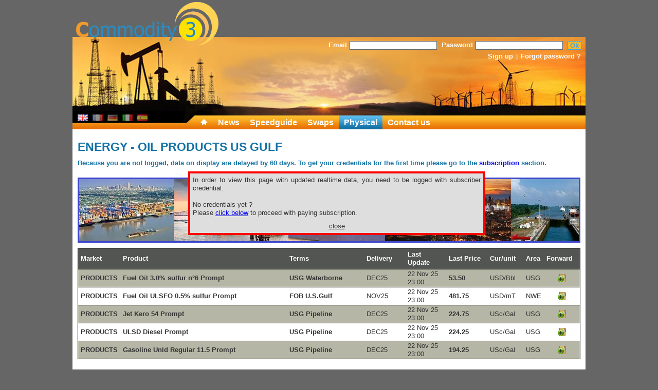

--- FILE ---
content_type: text/html; charset=UTF-8
request_url: https://www.commodity3.com/physical/energyusglf/energy-oil-products-us-gulf
body_size: 8242
content:
<!DOCTYPE html PUBLIC "-//W3C//DTD XHTML 1.0 Transitional//EN" "http://www.w3.org/TR/xhtml1/DTD/xhtml1-transitional.dtd">
<html xmlns="http://www.w3.org/1999/xhtml">
	<head>
		<meta http-equiv="Content-Type" content="text/html; charset=utf-8" />
		<meta name="google-site-verification" content="lNu5a3ALFA4J01SCCUvRO330IJuafQd1MxDN151Lo0E" />
		<title>ENERGY - OIL PRODUCTS US GULF | Commodity3.com</title>
		<meta name="description" content="Fuel Oil 3.0% sulfur n°6 Prompt, USG Waterborne, Jet Kero 54 Prompt, USG Pipeline, Fuel Oil ULSFO 0.5% sulfur Prompt, FOB U.S.Gulf, ULSD Diesel Prompt, USG Pipeline, Gasoline Unld Regular 11.5 Prompt, USG Pipeline" />
		<meta name="keywords" content="energy, oil, products, us, gulf" />
		<meta name="author" content="Commodity 3" />
		<meta name="copyright" content="Commodity 3" />
				<link rel="stylesheet" type="text/css" href="/stylesheets/style.css" />
		<link rel="stylesheet" type="text/css" href="/stylesheets/datePicker.css" />
		<link rel="shortcut icon" href="/favicon.ico">
		<script src="/javascript/jquery-1.5.1.min.js" type="text/javascript"></script>
		<script src="/javascript/date.js" type="text/javascript"></script>
		<script src="/javascript/datePicker.js" type="text/javascript"></script>

				<link rel="stylesheet" type="text/css" href="/stylesheets/thickbox.css" />
		<script type="text/javascript" src="/javascript/thickbox.js"></script>
		<script src="/javascript/jq.js" type="text/javascript"></script>
							<base href="https://www.commodity3.com/">
	</head>
	<body>
				<div id="header">
			<div id="contentLogo">
				<a href="https://www.commodity3.com/"><img id="commodity3" src="/images/logo.png" title="Commodity 3" alt="Commodity 3" width="277" height="85"/></a>
				<div id="userAccount">
									<form id="userConnect" method="post" action="/login">
						<fieldset>
							<div>
								<label for="userLogin">Email</label>
								<input type="text" name="userLogin" id="userLogin" value=""/>
								<label for="userPwd">Password</label>
								<input type="password" name="userPwd" id="userPwd" value=""/>
								<input type="submit" id="loginSubmit" name="loginSubmit" value="Ok"/>
							</div>
							<br class="clear"/>
							<div id="userConnectAction">
								<a href="/sign-up">Sign up</a>
								<span class="separateur">|</span>
								<a href="/forgot-password/" id="forgotpwd">Forgot password ?</a>
							</div>
						</fieldset>
					</form>
								</div>
			</div>
			<ul id="flags">
				<li><a href="/en"><img src="images/en.png"></a></li>
				<li><a href="/fr" class="disable"><img src="images/fr.png"></a></li>
				<li><a href="/de" class="disable"><img src="images/de.png"></a></li>
				<li><a href="/it" class="disable"><img src="images/it.png"></a></li>
				<li><a href="/es" class="disable"><img src="images/es.png"></a></li>
			</ul>
			
			<div id="menuTop">
				<ul>
                    <li><a href="/"><img id="pictoHp" src="images/picto-home.png"/></a></li>
					<li class="level1">
						<span >News</span>
						<ul>
													
							<li><a href="/content/41/energy-news" >Energy News</a></li>
													
							<li><a href="/content/44/carbon-&-power-markets-news" >Carbon & Power Markets News</a></li>
													
							<li><a href="/content/45/freight-&-bunkers-news" >Freight & Bunkers News</a></li>
													
							<li><a href="/content/46/grains-seeds-vegoils-meals-softs-agri-news" >Grains, Seeds, Vegoils, Meals, Softs, Agri News</a></li>
													
							<li><a href="/content/47/softs-news" >Softs News</a></li>
													
							<li><a href="/content/48/base-&-precious-metals-news" >Base & Precious Metals News</a></li>
												</ul>
					</li>
					<li><a href="/speedguide">Speedguide</a></li>
					<li class="level1">
						<span >Swaps</span>
						<ul>
																									
																																												<li>
									<span>OIL PRODUCTS</span>
									<ul>
																									<li><a href="/swaps/1/fuel-oil-cst-380-in-us$-mt">FUEL OIL CST 380 in US$/mT</a></li>
																														
																																						<li><a href="/swaps/2/fuel-oil-cst-180-in-us$-mt">FUEL OIL CST 180 in US$/mT</a></li>
																														
																																						<li><a href="/swaps/3/fuel-oil-marine-0.5pct-sul-in-us$-mt">FUEL OIL Marine 0.5% SUL in US$/mT</a></li>
																														
																																						<li><a href="/swaps/4/mogas-in-us$-mt">MOGAS in US$/mT</a></li>
																														
																																						<li><a href="/swaps/5/gasoil-heating-oil-in-us$-mt">GASOIL / Heating oil in US$/mT</a></li>
																														
																																						<li><a href="/swaps/6/diesel-ulsd-in-us$-mt">DIESEL ULSD in US$/mT</a></li>
																														
																																						<li><a href="/swaps/7/jet-fuel-kerosene-in-us$-mt">JET FUEL Kerosene in US$/mT</a></li>
																														
																																						<li><a href="/swaps/8/naphtha-in-us$-mt">NAPHTHA in US$/mT</a></li>
																														
																																						<li><a href="/swaps/27/lpg-propane">LPG Propane </a></li>
																														
																																						<li><a href="/swaps/87/brent-dubai-murban-canada-in-us$-bbl">BRENT / DUBAI / MURBAN / CANADA in US$/bbl</a></li>
																														
																																						<li><a href="/swaps/88/wti-loop-houston-wts-lls-mars-bakken-in-us$-bbl">WTI / LOOP / HOUSTON / WTS / LLS / MARS / BAKKEN in US$/bbl</a></li>
																														
																																													</ul>
								</li>
																<li>
									<span>ENERGIES</span>
									<ul>
																									<li><a href="/swaps/9/power-west-eu-baseload-in-eur-mwh">POWER - West EU BASEload in EUR/MWh</a></li>
																														
																																						<li><a href="/swaps/10/power-west-eu-peakload-in-eur-mwh">POWER - West EU PEAKload in EUR/MWh</a></li>
																														
																																						<li><a href="/swaps/11/power-east-eu-baseload-in-eur-mwh">POWER - East EU BASEload in EUR/MWh</a></li>
																														
																																						<li><a href="/swaps/12/power-east-eu-peakload-in-eur-mwh">POWER - East EU PEAKload in EUR/MWh</a></li>
																														
																																						<li><a href="/swaps/16/power-australian-baseload-in-aud-mwh">POWER - Australian Baseload in AUD/MWh</a></li>
																														
																																						<li><a href="/swaps/17/power-australian-peakload-in-aud-mwh">POWER - Australian Peakload in AUD/MWh</a></li>
																														
																																						<li><a href="/swaps/18/natgas-west-eu-composite's-natgas-in-eur-mwh">NATGAS - West EU Composite's NatGas in EUR/MWh</a></li>
																														
																																						<li><a href="/swaps/19/natgas-lng-nwe-japan-korea-in-$-mmbtu">NATGAS - LNG NWE JAPAN KOREA in $/Mmbtu</a></li>
																														
																																						<li><a href="/swaps/25/coal-world-steam-coal--in-us$-mt">COAL - World Steam Coal   in US$/mT</a></li>
																														
																																						<li><a href="/swaps/26/coal-world-coke-metal-coal--in-us$-mt">COAL - World Coke / Metal Coal   in US$/mT </a></li>
																														
																																													</ul>
								</li>
																<li>
									<span>MISCELLANEOUS</span>
									<ul>
																									<li><a href="/swaps/24/forex-calendar-swap-assessments">FOREX - Calendar swap assessments</a></li>
																														
																																						<li><a href="/swaps/69/dairy-products-in-us$-mt">DAIRY PRODUCTS in US$/mT</a></li>
																														
																																						<li><a href="/swaps/70/dairy-products-in-eur-mt">DAIRY PRODUCTS in EUR/mT</a></li>
																														
																																													</ul>
								</li>
																<li>
									<span>FREIGHT</span>
									<ul>
																									<li><a href="/swaps/30/bunker-in-us$-mt">BUNKER in US$/mT</a></li>
																														
																																						<li><a href="/swaps/31/tanker-time-charter-in-$-day">TANKER Time Charter in $/day</a></li>
																														
																																						<li><a href="/swaps/32/tanker-td1-to-td3-in-$-mt">TANKER TD1 to TD3 in $/mT</a></li>
																														
																																						<li><a href="/swaps/33/tanker-td4-to-td6-in-$-mt">TANKER TD4 to TD6 in $/mT</a></li>
																														
																																						<li><a href="/swaps/34/tanker-td7-&-td9-in-$-mt">TANKER TD7 & TD9 in $/mT</a></li>
																														
																																						<li><a href="/swaps/35/tanker-td10-&-td25-in-$-mt">TANKER TD10 & TD25 in $/mT</a></li>
																														
																																						<li><a href="/swaps/36/tanker-tc1-to-tc18-clean-in-$-mt">TANKER TC1 to TC18 Clean in $/mT</a></li>
																														
																																						<li><a href="/swaps/37/dry-bulk-time-charter-in-$-day">DRY BULK Time Charter in $/day</a></li>
																														
																																						<li><a href="/swaps/38/capesize-c2-to-c12-in-$-mt">CAPESIZE C2 to C12 in $/mT</a></li>
																														
																																						<li><a href="/swaps/39/panamax-p1a-to-p8-in-$-mt">PANAMAX P1a to P8 in $/mT</a></li>
																														
																																						<li><a href="/swaps/40/supramax-s2-to-s4a-in-$-mt">SUPRAMAX S2 to S4a in $/mT</a></li>
																														
																																						<li><a href="/swaps/41/handysize-hs2-to-hs5-in-$-mt">HANDYSIZE HS2 to HS5 in $/mT</a></li>
																														
																																						<li><a href="/swaps/42/handysize-dry-bulk-in-$-mt">HANDYSIZE Dry Bulk in $/mT</a></li>
																														
																																													</ul>
								</li>
																<li>
									<span>GRAINS & SEEDS</span>
									<ul>
																									<li><a href="/swaps/48/vegoils-soya-rapeseed-in-$-mt">VEGOILS Soya Rapeseed in $/mT</a></li>
																														
																																						<li><a href="/swaps/49/vegoils-palm-oil-in-us$-mt">VEGOILS PALM OIL in US$/mT</a></li>
																														
																																						<li><a href="/swaps/72/barley-world-in-us$-mt">BARLEY WORLD in US$/mT</a></li>
																														
																																						<li><a href="/swaps/73/corn-maize-world-in-us$-mt">CORN / MAIZE WORLD in US$/mT</a></li>
																														
																																						<li><a href="/swaps/80/soybeans-world-in-us$-mt">SOYBEANS WORLD in US$/mT</a></li>
																														
																																						<li><a href="/swaps/92/hard-wheat-world-in-us$-mt">HARD WHEAT WORLD in US$/mT</a></li>
																														
																																						<li><a href="/swaps/93/milling-wheat-world-in-us$-mt">MILLING WHEAT WORLD in US$/mT</a></li>
																														
																																						<li><a href="/swaps/94/feedwheat-world-in-us$-mt">FEEDWHEAT WORLD in US$/mT</a></li>
																														
																																						<li><a href="/swaps/95/rapeseed-world-in-us$-mt">RAPESEED WORLD in US$/mT</a></li>
																														
																																													</ul>
								</li>
																<li>
									<span>RENEWABLES</span>
									<ul>
																									<li><a href="/swaps/28/cer-eua-co2-emission">CER / EUA CO2 Emission</a></li>
																														
																																						<li><a href="/swaps/29/biofuels-fob-ara-rdm-in-$-mt">BIOFUELs Fob ARA/RDM in $/mT</a></li>
																														
																																						<li><a href="/swaps/56/ethanol-in-us$-mt">ETHANOL in US$/mT</a></li>
																														
																																													</ul>
								</li>
																<li>
									<span>SOFTS</span>
									<ul>
																									<li><a href="/swaps/51/coffee-robusta-in-us$-mt">COFFEE Robusta in US$/mT</a></li>
																														
																																						<li><a href="/swaps/52/coffee-arabica-in-us$-mt">COFFEE Arabica in US$/mT</a></li>
																														
																																						<li><a href="/swaps/54/cocoa-in-us$-mt">COCOA in US$/mT</a></li>
																														
																																						<li><a href="/swaps/55/sugar-in-us$-mt">SUGAR in US$/mT</a></li>
																														
																																						<li><a href="/swaps/57/rubber-in-us$-mt">RUBBER in US$/mT</a></li>
																														
																																													</ul>
								</li>
																<li>
									<span>METALS</span>
									<ul>
																									<li><a href="/swaps/58/world-gold-in-us$-oz">World GOLD in US$/Oz
</a></li>
																														
																																						<li><a href="/swaps/59/world-silver-in-us$-oz">World SILVER in US$/oz</a></li>
																														
																																						<li><a href="/swaps/60/world-palladium-in-us$-oz">World PALLADIUM in US$/Oz</a></li>
																														
																																						<li><a href="/swaps/61/world-platinum-in-us$-oz">World PLATINUM in US$/Oz</a></li>
																														
																																						<li><a href="/swaps/62/world-copper-in-us$-mt">World COPPER in US$/mT</a></li>
																														
																																						<li><a href="/swaps/63/world-aluminium-in-us$-mt">World ALUMINIUM in US$/mT</a></li>
																														
																																						<li><a href="/swaps/64/world-zinc-&-nickel-in-us$-mt">World ZINC & NICKEL in US$/mT</a></li>
																														
																																						<li><a href="/swaps/65/world-steel-in-us$-mt">World STEEL in US$/mT</a></li>
																														
																																						<li><a href="/swaps/71/world-lead-&-tin-in-us$-mt">World LEAD & TIN in US$/mT</a></li>
																														
																																						<li><a href="/swaps/89/world-iron-ore-in-us$-mt-cobalt-&-molybdene">World IRON ORE in US$/mT, COBALT & MOLYBDENE</a></li>
																																												</ul>
								</li>
												</ul>
					</li>
					<li class="level1">
						<span  class="selected">Physical</span>
						<ul id="physical">
																									
																																												<li>
									<span>ENERGY</span>
									<ul>
																									<li><a href="/physical/energybk180/energy-energy-miscellaneous">energy miscellaneous</a></li>
																														
																																						<li><a href="/physical/energybk380/energy-bunker-cash-ifo380">bunker cash ifo380</a></li>
																														
																																						<li><a href="/physical/energybkmgo/energy-bunker-cash-marine-gasoil">bunker cash marine gasoil</a></li>
																														
																																						<li><a href="/physical/energybkuls/energy-bunker-cash-uls-0.5pct">bunker cash uls 0.5%</a></li>
																														
																																						<li><a href="/physical/energycoal/energy-steam-coal-and-capesize">steam coal and capesize</a></li>
																														
																																						<li><a href="/physical/energycrude/energy-crude-oils">crude oils</a></li>
																														
																																						<li><a href="/physical/energyeuara/energy-oil-products-fob-barge-ara">oil products fob barge ara</a></li>
																														
																																						<li><a href="/physical/energyeumed/energy-oil-products-fob-cif-med">oil products fob/cif med</a></li>
																														
																																						<li><a href="/physical/energyeunwe/energy-oil-products-cif-nwe">oil products cif nwe</a></li>
																														
																																						<li><a href="/physical/energysgp/energy-oil-products-singapore">oil products singapore</a></li>
																														
																																						<li><a href="/physical/energyusglf/energy-oil-products-us-gulf">oil products us gulf</a></li>
																														
																																						<li><a href="/physical/energyuslag/energy-uswc-los-angeles-gr3">uswc los angeles gr3</a></li>
																														
																																						<li><a href="/physical/energyusnyh/energy-usac-new-york-harbor">usac new york harbor</a></li>
																														
																																													</ul>
								</li>
																<li>
									<span>FEEDS</span>
									<ul>
																									<li><a href="/physical/feedsacnf/feeds-world-animal-feeds">world animal feeds</a></li>
																														
																																						<li><a href="/physical/feedsadairy/feeds-world-milks-&-dairies-derivative">world milks & dairies, derivative</a></li>
																														
																																						<li><a href="/physical/feedsafob/feeds-world-ingredients-fob-$-mt">world ingredients fob $/mt</a></li>
																														
																																						<li><a href="/physical/feedsagri/feeds-bio-organic-animal-feeds-eu">bio organic animal feeds eu</a></li>
																														
																																						<li><a href="/physical/feedsalive/feeds-world-live-cattle">world live cattle</a></li>
																														
																																						<li><a href="/physical/feedsaporc/feeds-world-hogs-&-porks">world hogs & porks</a></li>
																														
																																						<li><a href="/physical/feedsatallow/feeds-eu-lard-&-tallow">eu - lard & tallow</a></li>
																														
																																						<li><a href="/physical/feedsbcanada/feeds-canadian-ingredients">canadian ingredients</a></li>
																														
																																						<li><a href="/physical/feedsbfrance/feeds-french-ingredients">french ingredients</a></li>
																														
																																						<li><a href="/physical/feedsbgb/feeds-feeds-british">feeds - british</a></li>
																														
																																						<li><a href="/physical/feedsbgerman/feeds-north-german-ingredients">north german ingredients</a></li>
																														
																																						<li><a href="/physical/feedsbholland/feeds-dutch-rdm-ingredients">dutch rdm ingredients</a></li>
																														
																																						<li><a href="/physical/feedsbindia/feeds-feeds-indian">feeds - indian</a></li>
																														
																																						<li><a href="/physical/feedsbitaly/feeds-italian-ingredients">italian ingredients</a></li>
																														
																																						<li><a href="/physical/feedsbspain/feeds-spanish-ingredients">spanish ingredients</a></li>
																														
																																						<li><a href="/physical/feedsbusa/feeds-u.s.-animal-ingredients">u.s. animal ingredients</a></li>
																														
																																						<li><a href="/physical/feedsbusam/feeds-u.s.-ingredients">u.s. ingredients</a></li>
																														
																																						<li><a href="/physical/feedscbran/feeds-bran-eu-flour-&-pellets">bran, eu flour & pellets</a></li>
																														
																																						<li><a href="/physical/feedscddgs/feeds-d.d.g.s-eu-us-and-cn">d.d.g.s, eu, us and cn</a></li>
																														
																																						<li><a href="/physical/feedscfish/feeds-fishmeal-european">fishmeal, european</a></li>
																														
																																						<li><a href="/physical/feedscpeas/feeds-peas-&-chickpeas-world">peas & chickpeas, world </a></li>
																														
																																													</ul>
								</li>
																<li>
									<span>FX FERTIL FIBERS</span>
									<ul>
																									<li><a href="/physical/fertil1cotton/fx-fertil-fibers-cotton-fibers-&-seeds">cotton fibers & seeds</a></li>
																														
																																						<li><a href="/physical/fertil1wool/fx-fertil-fibers-wool-fibers-&-yarn">wool fibers & yarn</a></li>
																														
																																						<li><a href="/physical/fertilaforex/fx-fertil-fibers-forex-spot-rates">forex -spot rates</a></li>
																														
																																						<li><a href="/physical/fertildap/fx-fertil-fibers-diammonium-phosphate">diammonium phosphate</a></li>
																														
																																						<li><a href="/physical/fertilnpk/fx-fertil-fibers-n.p.k-fertilizers">n.p.k fertilizers</a></li>
																														
																																						<li><a href="/physical/fertiluan/fx-fertil-fibers-ammonitrate-uan">ammonitrate uan</a></li>
																														
																																						<li><a href="/physical/fertilurea/fx-fertil-fibers-granular-&-prilled-urea">granular & prilled urea</a></li>
																														
																																													</ul>
								</li>
																<li>
									<span>FREIGHT</span>
									<ul>
																									<li><a href="/physical/freightaasea/freight-sea-freight-container-world">sea freight container world</a></li>
																														
																																						<li><a href="/physical/freightb1nwe/freight-bunker-baltic-n.w.e">bunker baltic/n.w.e</a></li>
																														
																																						<li><a href="/physical/freightb2med/freight-bunker-mediterranee">bunker mediterranee
</a></li>
																														
																																						<li><a href="/physical/freightb3mid/freight-bunker-mid.east-s.africa">bunker mid.east/s.africa</a></li>
																														
																																						<li><a href="/physical/freightb4usa/freight-bunker-north-america">bunker north america</a></li>
																														
																																						<li><a href="/physical/freightb5usg/freight-bunker-caribbean-usg">bunker caribbean/usg</a></li>
																														
																																						<li><a href="/physical/freightb6ltm/freight-bunker-latin-america">bunker latin america</a></li>
																														
																																						<li><a href="/physical/freightb7sea/freight-bunker-far-east-asia-pac">bunker far east asia pac</a></li>
																														
																																						<li><a href="/physical/freightb8sta/freight-bunker-india">bunker india</a></li>
																														
																																						<li><a href="/physical/freightb9aus/freight-bunker-australia-nz">bunker australia nz</a></li>
																														
																																						<li><a href="/physical/freightcapesize/freight-break-bulk-capesize">break/bulk capesize</a></li>
																														
																																						<li><a href="/physical/freightcoaster/freight-sea-freight-coaster-indices">sea freight coaster indices</a></li>
																														
																																						<li><a href="/physical/freighthandyz/freight-break-bulk-handysize">break/bulk handysize</a></li>
																														
																																						<li><a href="/physical/freightpanamax/freight-break-bulk-panamax">break/bulk panamax</a></li>
																														
																																						<li><a href="/physical/freightsupramax/freight-break-bulk-supramax">break/bulk supramax</a></li>
																														
																																						<li><a href="/physical/freighttkc/freight-tanker-clean-$-mt-rates">tanker clean $/mt rates</a></li>
																														
																																						<li><a href="/physical/freighttkcws/freight-tanker-clean-ws-pct">tanker clean ws %</a></li>
																														
																																						<li><a href="/physical/freighttkd/freight-dirty-tanker-$-mt-rate">dirty tanker $/mt rate</a></li>
																														
																																						<li><a href="/physical/freighttkdws/freight-dirty-tanker-ws-pct">dirty tanker ws %</a></li>
																														
																																													</ul>
								</li>
																<li>
									<span>GRAINS</span>
									<ul>
																									<li><a href="/physical/grainsacnf0/grains-corn-a-origin-cnf-in-usd">corn, a/origin cnf in usd</a></li>
																														
																																						<li><a href="/physical/grainsacnf1/grains-usd-feed-barley-cnf-origins">usd feed barley cnf origins</a></li>
																														
																																						<li><a href="/physical/grainsafob0/grains-corn-a-origin-fob-in-usd">corn, a/origin  fob in usd</a></li>
																														
																																						<li><a href="/physical/grainsafob1/grains-usd-feed-barley-fob">usd feed barley fob</a></li>
																														
																																						<li><a href="/physical/grainsafob2/grains-usd-malting-barley-fob">usd malting barley fob
</a></li>
																														
																																						<li><a href="/physical/grainsagri/grains-bio-organic-europe">bio organic europe</a></li>
																														
																																						<li><a href="/physical/grainsaustralia/grains-australian-grains">australian grains</a></li>
																														
																																						<li><a href="/physical/grainsbenelux/grains-benelux-grains">benelux grains</a></li>
																														
																																						<li><a href="/physical/grainsbritain/grains-british-grains">british grains</a></li>
																														
																																						<li><a href="/physical/grainsbulgaria/grains-bulgaria-romania-grains">bulgaria/romania grains</a></li>
																														
																																						<li><a href="/physical/grainscanada/grains-canadian-grains">canadian grains</a></li>
																														
																																						<li><a href="/physical/grainschina/grains-chinese-grains-and-rice">chinese grains and rice</a></li>
																														
																																						<li><a href="/physical/grainsfrbly/grains-french-feed-barley">french feed barley</a></li>
																														
																																						<li><a href="/physical/grainsfrmalt/grains-malting-barley-french">malting barley, french</a></li>
																														
																																						<li><a href="/physical/grainsfrmaz/grains-french-maize-non-gmo">french maize, non gmo</a></li>
																														
																																						<li><a href="/physical/grainsfrother/grains-european-rye-oat-sorgho">european rye, oat, sorgho</a></li>
																														
																																						<li><a href="/physical/grainsgerman/grains-german-grains">german grains</a></li>
																														
																																						<li><a href="/physical/grainsindia/grains-indian-grains">indian grains</a></li>
																														
																																						<li><a href="/physical/grainsitaly/grains-italian-grains">italian grains</a></li>
																														
																																						<li><a href="/physical/grainsrice/grains-rice-and-paddy">rice and paddy</a></li>
																														
																																						<li><a href="/physical/grainsrussia/grains-russian-grains">russian grains</a></li>
																														
																																						<li><a href="/physical/grainsspain/grains-spanish-grains">spanish grains</a></li>
																														
																																						<li><a href="/physical/grainsukrain/grains-ukrainian-grains">ukrainian grains</a></li>
																														
																																													</ul>
								</li>
																<li>
									<span>MEALS</span>
									<ul>
																									<li><a href="/physical/mealacnf/meals-usd-meals-cnf-far-east">usd meals cnf far east</a></li>
																														
																																						<li><a href="/physical/mealafob/meals-usd-meals-fob-origins">usd meals fob origins</a></li>
																														
																																						<li><a href="/physical/mealagri/meals-meals-eu-bio-organic">meals, eu bio organic</a></li>
																														
																																						<li><a href="/physical/mealbrape/meals-rapemeal-european">rapemeal, european
</a></li>
																														
																																						<li><a href="/physical/mealcsoya/meals-eu-soymeal">eu soymeal
</a></li>
																														
																																						<li><a href="/physical/mealdhull/meals-eu-soy-husk-hull">eu soy husk/hull
</a></li>
																														
																																						<li><a href="/physical/mealesunf/meals-eu-sunflowermeal">eu sunflowermeal
</a></li>
																														
																																						<li><a href="/physical/mealfpalk/meals-eu-palmkernel-meal">eu palmkernel meal
</a></li>
																														
																																						<li><a href="/physical/mealglins/meals-eu-linseed-meal">eu linseed meal
</a></li>
																														
																																						<li><a href="/physical/mealifish/meals-fishmeal-&-fishoil-european-&-fob-origins">fishmeal & fishoil, european & fob origins
</a></li>
																														
																																						<li><a href="/physical/mealsamerica/meals-us-america-meals">us america meals</a></li>
																														
																																						<li><a href="/physical/mealsargentina/meals-argentinian-meals">argentinian meals</a></li>
																														
																																						<li><a href="/physical/mealscanada/meals-meals-canadian">meals, canadian </a></li>
																														
																																						<li><a href="/physical/mealshina/meals-meals-chinese-oilcakes">meals, chinese oilcakes</a></li>
																														
																																						<li><a href="/physical/mealsindia/meals-meals-indian-oilcakes">meals , indian oilcakes</a></li>
																														
																																						<li><a href="/physical/mealsital/meals-meals-italian-oilcakes">meals, italian oilcakes</a></li>
																														
																																						<li><a href="/physical/mealsspain/meals-meals-spanish-oilcakes">meals, spanish oilcakes</a></li>
																														
																																						<li><a href="/physical/mealsukrain/meals-meals-&-oilcakes-blacksea">meals & oilcakes, blacksea </a></li>
																														
																																													</ul>
								</li>
																<li>
									<span>METALS</span>
									<ul>
																									<li><a href="/physical/metalsalloy/metals-metal-alloys">metal alloys</a></li>
																														
																																						<li><a href="/physical/metalsbase/metals-metal-bases">metal bases</a></li>
																														
																																						<li><a href="/physical/metalsminor/metals-metal-minor">metal minor</a></li>
																														
																																						<li><a href="/physical/metalsore/metals-metals-ore">metals ore</a></li>
																														
																																						<li><a href="/physical/metalsprc/metals-precious-metals">precious metals</a></li>
																														
																																						<li><a href="/physical/metalsteels/metals-steel">steel</a></li>
																														
																																													</ul>
								</li>
																<li>
									<span>OILSEEDS</span>
									<ul>
																									<li><a href="/physical/seedsacnf/oilseeds-c&f-ports-a-o-in-usd-mt">c&f ports a/o in usd/mt
</a></li>
																														
																																						<li><a href="/physical/seedsafob/oilseeds-usd-oilseeds-fob-cash-prices">usd oilseeds fob cash prices
</a></li>
																														
																																						<li><a href="/physical/seedsafrica/oilseeds-sesameseeds-african">sesameseeds, african </a></li>
																														
																																						<li><a href="/physical/seedsagri/oilseeds-bio-organic-animal-seeds">bio organic animal seeds</a></li>
																														
																																						<li><a href="/physical/seedsaustralia/oilseeds-australian-oilseeds">australian oilseeds</a></li>
																														
																																						<li><a href="/physical/seedsbenelux/oilseeds-benelux-oilseeds">benelux oilseeds</a></li>
																														
																																						<li><a href="/physical/seedsbulgaria/oilseeds-bulgaria-romania-oilseeds">bulgaria/romania oilseeds</a></li>
																														
																																						<li><a href="/physical/seedscanada/oilseeds-canadian-oilseeds">canadian oilseeds</a></li>
																														
																																						<li><a href="/physical/seedschina/oilseeds-chinese-oilseeds">chinese oilseeds</a></li>
																														
																																						<li><a href="/physical/seedsfrance/oilseeds-french-oilseeds">french oilseeds</a></li>
																														
																																						<li><a href="/physical/seedsgerman/oilseeds-german-rapeseed">german rapeseed </a></li>
																														
																																						<li><a href="/physical/seedsindia/oilseeds-indian-oilseeds">indian oilseeds</a></li>
																														
																																						<li><a href="/physical/seedsrussia/oilseeds-russian-oilseeds">russian oilseeds</a></li>
																														
																																						<li><a href="/physical/seedsukrain/oilseeds-ukrainian-oilseeds">ukrainian oilseeds</a></li>
																														
																																													</ul>
								</li>
																<li>
									<span>SOFTS</span>
									<ul>
																									<li><a href="/physical/softs2cofara/softs-coffee-arabica">coffee arabica</a></li>
																														
																																						<li><a href="/physical/softs3cofrob/softs-coffee-robusta">coffee robusta</a></li>
																														
																																						<li><a href="/physical/softs4rub/softs-rubber">rubber</a></li>
																														
																																						<li><a href="/physical/softs5tea/softs-tea">tea</a></li>
																														
																																						<li><a href="/physical/softs6potatoes/softs-potatoes">potatoes</a></li>
																														
																																						<li><a href="/physical/softscocoaexr/softs-cocoa-beans-+-ratios-cif-ara-germany">cocoa beans + ratios cif ara-germany</a></li>
																														
																																						<li><a href="/physical/softscocoafob/softs-cocoa-fob-africa">cocoa fob africa</a></li>
																														
																																						<li><a href="/physical/softscocoainx/softs-cocoa-icco-and-ex-dock-usac-indices">cocoa icco and ex-dock usac indices</a></li>
																														
																																						<li><a href="/physical/softsdryinx/softs-dry-fruits-indices">dry fruits indices</a></li>
																														
																																						<li><a href="/physical/softsgumsinx/softs-arabica-gums-indices-africa">arabica gums indices, africa</a></li>
																														
																																						<li><a href="/physical/softshoney/softs-honey-europe">honey, europe</a></li>
																														
																																						<li><a href="/physical/softsorgsinx/softs-oranges-limes-lemons-grapefruits-indices">oranges limes lemons grapefruits  indices</a></li>
																														
																																						<li><a href="/physical/softspiceseu1/softs-aromats-&-herbs-eu-med">aromats & herbs  eu med</a></li>
																														
																																						<li><a href="/physical/softspiceseu2/softs-spices-&-pepper-eu-med">spices & pepper, eu med</a></li>
																														
																																						<li><a href="/physical/softspicesin1/softs-indian-aromats">indian aromats</a></li>
																														
																																						<li><a href="/physical/softspicesin2/softs-spices-&-peppers-india">spices & peppers, india

</a></li>
																														
																																						<li><a href="/physical/softspicespepper/softs-pepper-a-o-origins">pepper, a/o origins</a></li>
																														
																																						<li><a href="/physical/softspicesvanilla/softs-vanilla-a-o-origins">vanilla a/o origins</a></li>
																														
																																						<li><a href="/physical/softssugar/softs-sugar-raw-white">sugar raw - white
</a></li>
																														
																																													</ul>
								</li>
																<li>
									<span>VEGOILS</span>
									<ul>
																									<li><a href="/physical/vegoilsafob/vegoils-usd-vegoils-fob-origins">usd vegoils fob origins
</a></li>
																														
																																						<li><a href="/physical/vegoilsbeneluxlauric/vegoils-eu-palm-&-lauric-oils">eu palm & lauric oils</a></li>
																														
																																						<li><a href="/physical/vegoilsbeneluxsoft/vegoils-eu-softs-vegoils">eu softs vegoils</a></li>
																														
																																						<li><a href="/physical/vegoilsbiodiesel/vegoils-eu-biodiesel-red-compliant">eu biodiesel red compliant</a></li>
																														
																																						<li><a href="/physical/vegoilsbksea/vegoils-black-sea-vegoils">black sea vegoils</a></li>
																														
																																						<li><a href="/physical/vegoilschina/vegoils-chinese-vegoils">chinese vegoils</a></li>
																														
																																						<li><a href="/physical/vegoilsfrance/vegoils-french-vegoils">french vegoils</a></li>
																														
																																						<li><a href="/physical/vegoilsfrance2/vegoils-french-acid-oils">french acid oils</a></li>
																														
																																						<li><a href="/physical/vegoilsgerman/vegoils-german-vegoils">german vegoils</a></li>
																														
																																						<li><a href="/physical/vegoilsindia/vegoils-indian-vegoils">indian vegoils</a></li>
																														
																																						<li><a href="/physical/vegoilsitaly/vegoils-italian-vegoils">italian vegoils</a></li>
																														
																																						<li><a href="/physical/vegoilsmalaysia/vegoils-palm-vegoils-malaysia">palm vegoils, malaysia</a></li>
																														
																																						<li><a href="/physical/vegoilsolive/vegoils-olive-oil-eu">olive oil eu</a></li>
																														
																																						<li><a href="/physical/vegoilsspain/vegoils-spanish-vegoils">spanish vegoils</a></li>
																														
																																						<li><a href="/physical/vegoilsusa/vegoils-u.s.-vegoils">u.s. vegoils</a></li>
																														
																																													</ul>
								</li>
																<li>
									<span>WHEAT</span>
									<ul>
																									<li><a href="/physical/wheatacnf/wheat-c&f-ports-a-o-in-usd-mt">c&f ports a/o in usd/mt</a></li>
																														
																																						<li><a href="/physical/wheatafob/wheat-fob-ports-a-o-in-usd-mt">fob ports a/o in usd/mt</a></li>
																														
																																						<li><a href="/physical/wheataustralia/wheat-wheat-australian">wheat, australian</a></li>
																														
																																						<li><a href="/physical/wheatbenelux/wheat-wheat-benelux--&-brazil">wheat, benelux   & brazil</a></li>
																														
																																						<li><a href="/physical/wheatbulgaria/wheat-wheat-bulgaria-romania">wheat, bulgaria/romania </a></li>
																														
																																						<li><a href="/physical/wheatcanada/wheat-wheat-&-durum-canadian">wheat & durum, canadian </a></li>
																														
																																						<li><a href="/physical/wheatchina/wheat-wheat-chinese-milling">wheat, chinese milling</a></li>
																														
																																						<li><a href="/physical/wheatengland/wheat-wheat-english-milling">wheat, english milling</a></li>
																														
																																						<li><a href="/physical/wheatfrdurum/wheat-durum-wheat-french">durum wheat, french</a></li>
																														
																																						<li><a href="/physical/wheatfrflat/wheat-french-flat-basis">french flat basis</a></li>
																														
																																						<li><a href="/physical/wheatfrfobflat/wheat-french-fob-flat-basis">french fob flat basis</a></li>
																														
																																						<li><a href="/physical/wheatfrjuly/wheat-french-wheat-july-basis">french wheat july basis</a></li>
																														
																																						<li><a href="/physical/wheatgerman/wheat-german-wheat">german wheat </a></li>
																														
																																						<li><a href="/physical/wheatindia/wheat-wheat-india">wheat, india</a></li>
																														
																																						<li><a href="/physical/wheatitaly/wheat-wheat-italian">wheat, italian </a></li>
																														
																																						<li><a href="/physical/wheatrussia/wheat-wheat-russian">wheat, russian </a></li>
																														
																																						<li><a href="/physical/wheatsagri/wheat-bio-organic-wheat-europe">bio organic wheat europe</a></li>
																														
																																						<li><a href="/physical/wheatspain/wheat-wheat-spanish">wheat, spanish </a></li>
																														
																																						<li><a href="/physical/wheatukrain/wheat-ukrainian-wheat">ukrainian wheat</a></li>
																														
																																						<li><a href="/physical/wheatusgulf/wheat-wheat-us-lakes-&-gulf">wheat, us lakes & gulf </a></li>
																														
																																						<li><a href="/physical/wheatuspnw/wheat-wheat-us-pacific">wheat, us pacific </a></li>
																																												</ul>
								</li>
												</ul>
					</li>
										<li><a href="/contact-us">Contact us</a></li>
				</ul>
			</div>
		</div>		<div id="container">
			<div id="content" class="noMenuLeft">
							<h1>ENERGY - OIL PRODUCTS US GULF</h1>
	<p><strong>Because you are not logged, data on display are delayed by 60 days. To get your credentials for the first time please go to the <a href="/subscription">subscription</a> section.</strong></p><div id="physicalTabConteneur">
	<div id="logMsg">
		In order to view this page with updated realtime data, you need to be logged with subscriber credential.
<br/>
<br/>
No credentials yet ?<br/>
Please <a href="/subscription">click below</a> to proceed with paying subscription.
<span id="closeLogMsg">close</span>	</div>
	<div id="logMsgGraphic">
		You must be logged with a paying account to view this service including 2 years graphics and extraction tool to excel.<br/>
<br/>
You cannot remember your password ? Please click on <a href="/forgot-password">Forgot Password</a>.<br/>
<br/>
No credentials yet ?<br/>
Please <a href="/subscription">click below</a> to proceed with paying subscription.
<span id="closeLogMsgGraphic">close</span>	</div>
			<img src="/images/advertising/342.png" id="advertisingImage"/>
		<div id="physicalTabContenu">
		<table id="physicalTab" class="notLogged">
			<thead>
				<tr>
					<th class="xs">Market</th>
					<th>Product</th>
					<th class="l">Terms</th>
					<th class="s">Delivery</th>
					<th class="s">Last Update</th>
									<th class="s">Last Price</th>
					<th class="xs">Cur/unit</th>
					<th class="xxs">Area</th>
					<th class="xs">Forward</th>
				</tr>
			</thead>

				<tbody>
																											
																																																																																											
										<tr class="alt newLine">
																																				<td rowspan="" class=" xs rowspanAlt">PRODUCTS</td>
						<td rowspan="" class="rowspanAlt">Fuel Oil 3.0% sulfur n°6 Prompt</td>
						<td rowspan="" class="rowspanAlt" class="l">USG Waterborne</td>
												<td class="s">DEC25</td>
						<td class="s">22 Nov 25 23:00</td>
                        						<td class="s lastPrice">
															53.50
													</td>
						<td class="xs">USD/Bbl</td>
						<td class="xxs">USG</td>
						<td class="xs picto">
													
														
														
								<a href="/chain/FO31USG/fuel-oil-3.0pct-sulfur-n°6-prompt">
																			<img src="/images/folder_new.png" width="16" alt=""/>
																	</a>
																			</td>
																</tr>
																			
																																																																																																																			
										<tr class="newLine">
																																				<td rowspan="" class=" xs rowspan">PRODUCTS</td>
						<td rowspan="" class="rowspan">Fuel Oil ULSFO 0.5% sulfur Prompt</td>
						<td rowspan="" class="rowspan" class="l">FOB U.S.Gulf</td>
												<td class="s">NOV25</td>
						<td class="s">22 Nov 25 23:00</td>
                        						<td class="s lastPrice">
															481.75
													</td>
						<td class="xs">USD/mT</td>
						<td class="xxs">NWE</td>
						<td class="xs picto">
													
														
														
								<a href="/chain/ULM0USG/fuel-oil-ulsfo-0.5pct-sulfur-prompt">
																			<img src="/images/folder_new.png" width="16" alt=""/>
																	</a>
																			</td>
																</tr>
																			
																																																																																																																														
										<tr class="alt newLine">
																																				<td rowspan="" class=" xs rowspanAlt">PRODUCTS</td>
						<td rowspan="" class="rowspanAlt">Jet Kero 54 Prompt</td>
						<td rowspan="" class="rowspanAlt" class="l">USG Pipeline</td>
												<td class="s">DEC25</td>
						<td class="s">22 Nov 25 23:00</td>
                        						<td class="s lastPrice">
															224.75
													</td>
						<td class="xs">USc/Gal</td>
						<td class="xxs">USG</td>
						<td class="xs picto">
													
														
														
								<a href="/chain/JT51USG/jet-kero-54-prompt">
																			<img src="/images/folder_new.png" width="16" alt=""/>
																	</a>
																			</td>
																</tr>
																			
																																																																																																																			
										<tr class="newLine">
																																				<td rowspan="" class=" xs rowspan">PRODUCTS</td>
						<td rowspan="" class="rowspan">ULSD Diesel Prompt</td>
						<td rowspan="" class="rowspan" class="l">USG Pipeline</td>
												<td class="s">DEC25</td>
						<td class="s">22 Nov 25 23:00</td>
                        						<td class="s lastPrice">
															224.25
													</td>
						<td class="xs">USc/Gal</td>
						<td class="xxs">USG</td>
						<td class="xs picto">
													
														
														
								<a href="/chain/ULS6USG/ulsd-diesel-prompt">
																			<img src="/images/folder_new.png" width="16" alt=""/>
																	</a>
																			</td>
																</tr>
																			
																																																																																																																														
										<tr class="alt newLine">
																																				<td rowspan="" class=" xs rowspanAlt">PRODUCTS</td>
						<td rowspan="" class="rowspanAlt">Gasoline Unld Regular 11.5 Prompt</td>
						<td rowspan="" class="rowspanAlt" class="l">USG Pipeline</td>
												<td class="s">DEC25</td>
						<td class="s">22 Nov 25 23:00</td>
                        						<td class="s lastPrice">
															194.25
													</td>
						<td class="xs">USc/Gal</td>
						<td class="xxs">USG</td>
						<td class="xs picto">
													
														
														
								<a href="/chain/UNL6USG/gasoline-unld-regular-11.5-prompt">
																			<img src="/images/folder_new.png" width="16" alt=""/>
																	</a>
																			</td>
																</tr>
								</tbody>
			</table>

	</div>
</div>						</div>
								<br class="clear"/>
		</div>
				<div id="footer">
			<ul>
									
					<li><a href="/content/2/disclaimer">Disclaimer</a></li>
									
					<li><a href="/content/3/terms-of-use">Terms of use</a></li>
									
					<li><a href="/content/4/selling-conditions">Selling conditions</a></li>
									
					<li><a href="/content/40/about-us">About us</a></li>
							</ul>
		</div>			
		<script type="text/javascript">
		  var _gaq = _gaq || [];
		  _gaq.push(['_setAccount', 'UA-21208557-1']);
		  _gaq.push(['_trackPageview']);

		  (function() {
		    var ga = document.createElement('script'); ga.type = 'text/javascript'; ga.async = true;
		    ga.src = ('https:' == document.location.protocol ? 'https://ssl' : 'http://www') + '.google-analytics.com/ga.js';
		    var s = document.getElementsByTagName('script')[0]; s.parentNode.insertBefore(ga, s);
		  })();
		</script>
		<!--
		<script type="text/javascript">
			var gaJsHost = (("https:" == document.location.protocol) ? "https://ssl." : "http://www.");
			document.write(unescape("%3Cscript src='" + gaJsHost + "google-analytics.com/ga.js' type='text/javascript'%3E%3C/script%3E"));
		</script>
		<script type="text/javascript">
			try {
				var pageTracker = _gat._getTracker("UA-21208557-1");
				pageTracker._trackPageview();
			}
			catch(err) {}
		</script>
		-->
		
		<script defer src="https://static.cloudflareinsights.com/beacon.min.js/vcd15cbe7772f49c399c6a5babf22c1241717689176015" integrity="sha512-ZpsOmlRQV6y907TI0dKBHq9Md29nnaEIPlkf84rnaERnq6zvWvPUqr2ft8M1aS28oN72PdrCzSjY4U6VaAw1EQ==" data-cf-beacon='{"version":"2024.11.0","token":"6b4462942dde4168a4fa6d60269a15b1","r":1,"server_timing":{"name":{"cfCacheStatus":true,"cfEdge":true,"cfExtPri":true,"cfL4":true,"cfOrigin":true,"cfSpeedBrain":true},"location_startswith":null}}' crossorigin="anonymous"></script>
</body>
</html>

--- FILE ---
content_type: text/css
request_url: https://www.commodity3.com/stylesheets/style.css
body_size: 4698
content:
#admin input.date-pick, #admin input.date-pick-past{
	width:100px;
	float:left;
}
a.dp-choose-date {
    background: url("../images/calendar.png") no-repeat scroll 0 0 transparent;
    display: block;
    float: left;
    height: 16px;
    margin: 5px 3px 0;
    overflow: hidden;
    padding: 0;
    text-indent: -2000px;
    width: 16px;
}/* CSS RESET */
html {
	color:#333;
}
body, div, dl, dt, dd, ul, ol, li, h1, h2, h3, h4, h5, h6, pre, code, form, fieldset, legend, input, textarea, p, blockquote, th, td {
	margin:0;
	padding:0;
}
table {
	border-collapse:collapse;
	border-spacing:0;
}
fieldset, img {
	border:0;
}
address, caption, cite, code, dfn, em, strong, th, var {
	font-style:normal;
	font-weight:normal;
}
li {
	list-style:none;
}
caption, th {
	text-align:left;
}
h1, h2, h3, h4, h5, h6 {
	font-size:100%;
	font-weight:normal;
}
q:before, q:after {
	content:'';
}
abbr, acronym {
	border:0;
	font-variant:normal;
}
sup {
	vertical-align:text-top;
}
sub {
	vertical-align:text-bottom;
}
input, textarea, select {
	border: 1px solid #666;
	font-family:inherit;
	font-size:inherit;
	font-weight:inherit;
}
legend {
	color:#000;
}
body {
	font:13px/1.231 arial, helvetica, clean, sans-serif;
}
table {
	font-size:inherit;
	font-size:100%;
}
pre, code, kbd, samp, tt {
	font-family:monospace;
	line-height:100%;
}
/* CSS RESET */

/* surcharge de balises */
html, body{
	background: #666;
	}
h1{
	color: #1473A6;
	font-size: 1.8em;
	font-weight: bold;
	margin: 20px 0 10px 0;
	}
h2{
	color: #1473A6;
	font-weight: bold;
	}
p{
	margin: 0 0 20px 0;
	}
strong{
	font-weight: bold;
	}
p strong{
	color: #1473A6;
	}
p.marginS{
	margin: 0 0 5px 0;
	}
/* classes g�n�riques */
.clear{
	clear: both;
	}
.error, .neg{
	color: red;
	}
.error{
	font-weight:bold;
	}
 .required{
	color: red;
	padding: 0 0 0 4px;
	}
.none{
	display:none;
	}
.center{
	text-align: center;
	}
.zIndex{
	z-index:1000;
	}
.visible{
	display:block;
	}
/* =structure */
#header, #footer, #container{
	margin: 0 auto;
	width: 998px;
	}

/* =header */
#header{
	position:relative;
	}
#contentLogo{
	background: url(/images/headerBg.jpg) bottom left no-repeat;
	height: 225px;
	position: relative;
	}
	#contentLogo #commodity3{
		position: absolute;
			left: 7px;
			top: 4px;
		}
	#userAccount{
		position: absolute;
			right: 4px;
			top: 76px;
		text-align:right;
		/*background: #1473A6;
		opacity:0.95;
		padding: 4px 10px 8px;
		position: absolute;
			right: 8px;
			top: 80px;*/
		}
		#userConnect{
			background-image: none;
			margin: 0;
			padding: 0;
			}
			#userConnect fieldset{
				border: 0;
				margin: 0;
				padding: 0;
				}
				#userConnect fieldset div{
					float:right;
					}
				#userConnect label, #userConnect input[type=text], #userConnect input[type=password], #userConnect input[type=submit]{
					float: left;
					margin: 4px 4px 0 5px;
					}
				#userConnect label{
					margin: 4px 0 0 5px;
					}
				#userConnectAction{
					float: right;
					margin: 5px;
					}
					#userConnectAction #loginSubmit{
					float: none;
					}
				#userConnect label{
					color: #FFF;
					font-weight: bold;
					}
				#userConnectAction a{
					color: #FFF;
					font-weight: bold;
					text-decoration: none;
					}
				#userConnectAction a:hover{
					color: #298ABD;
					}
				.separateur{
					color:#FFF;
					padding: 0 2px;
					}
				#logoutSubmit{
					background: none;
					border: none;
					color: #FFF;
					font-weight: bold;
					margin: 0;
					padding: 0;
					}
		#userDisconnect{
			color: #FFF;
			font-weight: bold;
			margin: 0;
			}
			#admin #logoutSubmit{
				margin: 0;
				}
#flags{
	left: 10px;
  		position: absolute;
  		top: 222px;
  		z-index: 20;
	}
	#flags li{
		display:inline-block;
		margin-right:5px;
		}
	#flags a.disable{
		opacity:0.6;
		}
	#flags a.disable:hover{
		opacity:1;
		}
#menuTop{
	background: url(/images/menuDesign.gif) top left no-repeat;
	position: relative;
	z-index:10;
	}
	#menuTop ul{
		background: url(/images/menuBg.gif) repeat-x;
		min-height: 27px;
		margin-left: 238px;
		}
		#menuTop li{
			float: left;
			min-height: 27px;
			}
			#menuTop li a, #menuTop li span{
				color: #FFF;
				cursor: pointer;
				display: block;
				float: left;
				font-size: 1.2em;
				font-weight: bold;
				padding: 4px 10px;
				text-decoration: none;
				}
            #pictoHp{
                position:relative;
                    top:3px;
                }
			#menuTop #forgotpwd{
				border-right: #FBB729;
				color: #FBB729;
				display: block;
				float: left;
				font-size: 1em;
				font-weight: normal;
				padding: 1px 10px;
				text-decoration: underline;
				}
			#menuTop li:hover, #menuTop li a.selected, #menuTop li span.selected{
				background: url(/images/menuBgOn.gif) repeat-x;
				}
			#menuTop li ul{
				background: #1473A6;
				background-image: none;
				display: none;
				min-height: 22px;
				margin: 0;
				padding: 0;
				position: absolute;
					top:27px;
					left:0;
				width: 998px;
				}
			#menuTop li ul.large{
				min-height: 33px;
				}
				#menuTop li li{
					background: #1473A6;
					float: left;
					min-height: 22px;
					position: relative;
					text-align: center;
					}
				#menuTop .large li{
					min-height: 33px;
					}
				#menuTop .large li li{
					min-height: 22px;
					}
					#menuTop li li:hover, #menuTop li li a.selected, #menuTop li li span.selected{
						background: #1270A3 url(/images/subMenuBgOn.gif) repeat-x bottom;
						}
						#menuTop li li a, #menuTop li li span{
							font-size: 0.9em;
							padding: 2px 0;
							width: 124px;
							vertical-align:middle;
							}
						#menuTop #physical li a, #menuTop #physical li span{
							width: 90px;
							}
							#menuTop li ul ul{
								display: none;
									top: 22px;
								width: 250px;
								}
							#menuTop li ul.large ul{
									top: 33px;
								}
							#menuTop li #physical ul{
								width: 150px;
								}
								#menuTop li ul ul li{
									background: #52B2E7;
									text-align: left;
									min-height: 12px;
									width: 250px;
									}
								#menuTop li #physical ul li{
									width: 150px;
									}
									#menuTop li ul ul li a{
										font-size: 0.9em;
										font-weight: normal;
										display: block;
										min-height: 12px;
										padding: 2px 4px;
										width: 242px;
										}
									#menuTop li #physical ul li a{
										width: 142px;
										}
									#menuTop li li li:hover, #menuTop li li li a.selected{
										background: #B3D4E6;
										background-image: none;
										}
									#menuTop li li li a:hover, #menuTop li li li a.selected{
										color: #E97307;
										}
#menuRight{
	background:#1473A6;
	border:2px solid #E97608;
	float:left;
	width:170px;
	margin:20px 0 0 20px;
	}
	#menuRight li a:hover,#menuRight li a.selected{
		color:#FFF;
		display:inline-block;
		padding:4px 0;
		text-align:center;
		text-decoration:none;
		width:100%;
		}
	#menuRight li a{
		background:#E97608;
		color:#1473A6;
		font-weight:bold;
		}
/* =container */
#container{
	background: #FFF;
	}
	#menuLeft{
		float: left;
		width: 220px;
		}
		#menuLeft li{
			background: url(/images/menuGaucheBg.gif) repeat-x;
			margin: 1px 0 0 0;
			}
			#menuLeft li a{
				color: #FFF;
				display: block;
				font-size: 1.2em;
				font-weight: bold;
				height: 20px;
				padding: 6px 0;
				text-align: center;
				text-decoration: none;
				}
	#content{
		background: #FFF;
		float: left;
		min-height: 500px;
		/*overflow:auto;*/
		padding: 0 10px;
		width: 758px;
		}
	#content.noMenuLeft{
		width: 978px;
		}
	#speedGuide #logMsg, #serviceTabConteneur #logMsg, #physicalTabConteneur #logMsg, #logMsgGraphic{
		background: #DEDEDE;
		border: 4px solid red;
		display: none;
		float: none;
		padding: 5px;
		position: absolute;
			left:325px;
		text-align: justify;
		width: 560px;
		}
	#physicalTabConteneur #logMsg, #logMsgGraphic{
		left:215px;
		top:-12px;
		}
	#logMsgGraphic{
		left:300px;
		top:0px;
		}
	#logMsg strong, #logMsg strong a{
	 	color:#1473A6;
	 	}
	#serviceTabConteneur #logMsg{
		left:300px;
		top:20px;
		}
		#closeLogMsg, #closeLogMsgGraphic{
			cursor: pointer;
			margin: 10px auto 0;
			display: block;
			text-decoration: underline;
			width:auto;
			text-align: center;
			}
/* formulaires */
form{
	margin: 0 0 10px 0;
	}
	fieldset{
		border: 1px solid #FA7C12;
		margin: 0 auto 10px;
		padding: 10px;
		}
	.userLogin fieldset{
		width: 400px;
		}
		legend{
			color: #1473A6;
			font-weight: bold;
			padding: 0 4px;
			}
			label{
				display: block;
				float: left;
				margin: 4px 20px 0 0;
				}
			#contact label{
				width: 100px;
				}
			#subscription label{
				width: 250px;
				}
			#subscription #subscriptionCgiLbl{
				width: 240px;
				}
			#subscription #lblSubscriptionRenew{
				float: none;
				display: inline;
				}
			#boi{
				width:400px;
				float:left;
				}
			#changePwd{
				display: none;
				}
			#subscriptionChangePwd,#subscriptionSameInfo,#subscriptionSaveFacturation{
				margin: 5px 0 0 0;
				}
			#subscription.userLogin label{
				width: 100px;
				}
			textarea{
				height: 150px;
				margin: 4px 0 0 0;
				width: 400px;
				}
			#subscriptionAddress{
				height: 100px;
				}
			select{
				margin: 4px 0 0 0;
				}
			#sgMarket{
				width: 120px;
				}
			#sgProduct{
				width: 160px;
				}
			#sgSource{
				width: 220px;
				}
			#sgType{
				width: 120px;
				}
			#sgExchange{
				width: 140px;
				}
				#sgNbResult{
					float: left;
					margin: 10px 0 0 0;
					width: 200px;
					}
				#speedGuide div{
					float: right;
					margin: 10px 0 0 0;
					}
				#contactSubmit{
					margin: 10px 0 0 120px;
					}
			#contact ul{
				margin: 10px auto;
				width: 260px;
				}
				#contact li{
					list-style-type: disc;
				}
			.morePrice{
				font-weight: bold;
				padding: 4px 0 0 5px;
				}
			input[type=submit], input[type=reset], .buttonLike, #signUp a{
				background: #FBB729;
				border: 1px solid #46A5D9;
				color: #46A5D9;
				cursor: pointer;
				font-weight: bold;
				padding: 0 4px;
				}
			input[type=submit]:hover, input[type=reset]:hover, .buttonLike:hover, #signUp a:hover{
				background: #46A5D9;
				color: #FFF;
				}
			.buttonLike{
				text-decoration:none;
				padding: 0px 4px;
				}
			input[type=text], input[type=password]{
				margin: 4px 0 0 0;
				}
			#subscriptionAddressFacturation{
				width: 400px;
			}
			input[type=radio]{
				margin: 6px 0 0 0;
				}
			input[type=checkbox]{
				margin: 0 5px 0 0;
				}
			#subscription #lblAcceptCondition{
				margin-bottom:10px;
				width:auto;
				}
			#subscription #subscriptionPayedAccount{
				margin:0;
				}
			#subscription #subscriptionPayedAccountLbl{
				font-style:bold;
				width:100%;
				}
			#signUp{
				width:40%;
				margin:30px auto 0;
				}
				#signUp a{
					text-transform: uppercase;
					padding: 8px;
					float:none;
					text-decoration: none;
					margin: 15px auto 0;
					display:block;
					text-align:center;
					}
				#signUp p{
					margin-bottom:5px;
					}
				#signUp .choice{
					margin-bottom:15px;
					}
				#signUp hr{
					border: 2px solid #FBB729;
					margin: 45px auto;
					width: 80%;

					}
		#transactionTypeChoice{
			margin:0 20px 0 0;
			width:350px;
			float:left;
		}
			#transactionTypeChoice dt{
				margin-bottom:5px;
				font-weight: bold;
				}
				#transactionTypeChoice dt img{
					position:relative;
						top:7px;
					align:right
					}
		#paymentMode label {
			display:inline-block;
			float:none;
			}
		#paymentMode input {
			margin-right:5px;
			}
		#paymentMode dd {
			margin-left:18px;
			}
		#basket{
			width: 560px;
			float:left;
			margin:8px 0 20px;
			}
/* tableau */
table{
	width: 100%;
	}
#supports table{
	width:auto;
	margin-bottom: 10px;
	}
	#supports table tr:first-child{
		border: 1px solid #red;
		}
	#supports td,#supports th{
		border:1px solid #1270A3;
		vertical-align: top;
		}
	#supports td{
		padding: 0 2px;
		}
	#speddguide{
		position:relative;
	}
#speedGuide  table{
	border-bottom: 1px solid #1270A3;
	}
#serviceTabConteneur{
	width: 978px;
	height: 540px;
	position: relative;
	overflow:auto;
	}
#serviceTabContenu{
	width: 2000px;
	}
#serviceTabCopy{
	width:43px;
	position:absolute;
		top:0;
		left:0;
	border-bottom: 1px solid #1270A3;
	border-top: 1px solid #1270A3;
	display:none;
	margin-bottom:10px;
	}
#serviceTabCopy.notLogged{
	border-color: #000;
	}
#serviceTabCopy tr{
	border-right:0;
	border-top:0;
	border-bottom:0;
	}
#serviceTabCopy th{
	padding:3px 0 2px;
	}
#serviceTabCopy .code{
	background: #FCBB2B;
	padding:0;
	}
#serviceTabCopy.notLogged .code{
	background: #7B877B;
	}
#serviceTab{
	border: 1px solid #1270A3;
	margin-bottom: 10px;
	width: auto;
	}
#serviceTab.notLogged{
	border-color:#000;
	}
	caption{
		font-size:1.3em;
		font-weight: bold;
		text-align: center;
		}
		.unite{
			font-size: 0.9em;
			}
			th.xs, td.xs{
				width: 20px;
				}
			th.s, td.s{
				width: 120px;
				}
			th{
				background: #E97608;
				font-weight: bold;
				padding: 4px 2px;
				/*position: relative;*/
				}
			#serviceTab.notLogged th, #serviceTabCopy.notLogged th {
				background: #525552;
				color: #FFF;
				}
			tr{
				border: 1px solid #1270A3;
				border-bottom: none;
				}
			#serviceTab.notLogged tr{
				border-color:#000;
				}
			td{
				padding: 2px;
				}
			#serviceTab thead tr{
				border-style: none;
				}
			#serviceTab th{
				border-bottom: none;
				padding: 0;
				}
			#serviceTab td, #serviceTab th.first, #serviceTab tbody th{
				border-left: 1px solid #1270A3;
				}
			#serviceTab.notLogged td, #serviceTab.notLogged th.first, #serviceTab.notLogged tbody th{
				border-color: #000;
				}
			#serviceTab th.second{
				border-left: none;
				}
			#serviceTab th, #serviceTab th.col1, #serviceTab td{
				border-left: 2px solid #1270A3;
				}
			#serviceTab.notLogged th, #serviceTab.notLogged th.col1, #serviceTab.notLogged td{
				border-color: #000;
				}
			#serviceTab th.col2, #serviceTab td.alterne{
				border-left: none;
				}
			#serviceTab tr{
				border: none;
				}
			#serviceTab tbody td{
				border-top: 1px solid #1270A3;
				width: 55px;
				}
			#serviceTab.notLogged tbody td{
				border-color: #000;
				}
			#serviceTab .enTete{
				padding: 1px 0;
				}
			#serviceTab .col1, #serviceTab .col2{
				padding: 0 2px;
				}
 			th.col1{
				background: #FFF;
				}
			td.alterne, th.col2{
				background-color: #B3D4E6;
				}
			#serviceTab.notLogged td.alterne, #serviceTab.notLogged th.col2{
				background-color: #B5B6A5;
				}
			#serviceTab .code{
				background: #FCBB2B;
				text-align: center;
				}
			#serviceTab.notLogged .code{
				background: #7B877B;
				}
			.vide{
				text-align: center;
				}
			.negatif{
				color: red;
				}
			.positif{
				color: blue;
				}
			.help img{
				display: none;
				}
			/* info bulle*/
			.windowHelp{
				background: black;
				border: 1px solid white;
				color: white;
				display: none;
				padding: 5px;
				position: absolute; /* les valeurs top et left seront cr��es en javascript*/
				z-index: 2;
				}
			.needSomeHelp{
				background: #1C496A;
				border: 1px solid #333;
				}
#physicalTabConteneur{
	width: 978px;
	position: relative;
	}
	#physicalTab{
		border:1px solid #1473A6;
	}
		#physicalTabContenu th{
			background:#1473A6;
			color:#FFF;
			padding: 4px 5px;
			}
		#physicalTabContenu td{
			padding: 1px 5px;
			}
		#physicalTabContenu .xxs{
			width:30px;
			}
		#physicalTabContenu .xs{
			width:60px;
			}
		#physicalTabContenu .s{
			width:70px;
			}
		#physicalTabContenu .slast{
			width:90px;
			}
		#physicalTabContenu .l{
			width:140px;
			}
		#physicalTabContenu tr{
			border: none;
			}
		#physicalTabConteneur .lastPrice, #physicalTabConteneur .rowspan, #physicalTabConteneur .rowspanAlt{
			font-weight:bold;
			}
		#physicalTabContenu tr.alt, #physicalTabContenu td.rowspanAlt{
			background:#F5C13F;
			}
		#physicalTabContenu td.rowspan{
			background:#FFF;
			}
		#physicalTabContenu tr.newLine{
			border-top:1px solid #1473A6;
			}
		#physicalTabContenu .picto{
			text-align:center;
			}
		#physicalTabContenu .picto img{
			margin:2px 0;
			}
			#physicalTab.notLogged{
				border-color:#000;
				}
			#physicalTab.notLogged th {
				background: #525552;
				color: #FFF;
				}
			#physicalTab.notLogged td, #physicalTab.notLogged th, #physicalTab.notLogged tr{
				border-color: #000;
				}
			#physicalTab.notLogged tr.alt, #physicalTab.notLogged td.rowspanAlt{
				background-color: #B5B6A5;
				}
			#physicalTab.notLogged .code{
				background: #7B877B;
				}
	#contentGraph.notLogged{
		background:#B5B6A5;
		}
	#contentGraph{
		background:#FAB427;
		padding: 10px;
		margin: 0 0 10px 0;
		}
	#txtGraph{
		width:340px;
		float:left;
		}
		#txtGraph dl{
			padding: 5px 0;
			font-size:12px;
			}
			#txtGraph dt{
				color:#1473A6;
				display:inline-block;
				font-weight:bold;
				padding:0 0 4px 0;
				text-align:right;
				vertical-align:top;
				width:125px;
				}
			.notLogged #txtGraph dt{
				color:#525552;
				}
			#txtGraph dd{
				padding:0 0 4px 10px;
				display:inline-block;
				vertical-align:top;
				width:200px;
				}
		#txtGraph p{
			font-style:italic;
			float: left;
			padding:10px;
			}
	#advertising{
		background:#FFFF99;
		border: 4px double #E46D0A;
		height: 70px;
		margin: 0 0 10px 0;
		padding: 50px 0 0 0;
		text-align:center;
		}
	#advertising.log{
		height: auto;
		margin: 0 0 10px 0;
		padding: 5px 0 0 0;
		}
	 #advertising strong, #advertising strong a{
	 	color:#1473A6;
	 	}
	#advertisingImage{
		margin: 0 0 10px 0;
		}
	input.date-pick, input.date-pick-past{
		width:100px;
		float:left;
	}
	#cronForm label{
		width:80px;
	}
	a.dp-choose-date {
	    background: url("../images/calendar.png") no-repeat scroll 0 0 transparent;
	    display: block;
	    float: left;
	    height: 16px;
	    margin: 5px 3px 0;
	    overflow: hidden;
	    padding: 0;
	    text-indent: -2000px;
	    width: 16px;
	}
/* =graph finance */
#finance{
	background:#FFF;
	border:2px solid #1473A6;
	float:left;
	margin: 5px 0px;
    position: relative;
	width:610px;
	}
#finance #labels {
    position: absolute;
    width: 800px;
    z-index: 1;
}
#finance #financeTitle {
    position: absolute;
    top: -20px;
}
#finance #time {
/*    position: absolute;
    left: 4px;
    top: 4px;*/
    z-index: 10;
    font-size: 12px;
    padding:4px;
}
#finance #time a {
    background: #ffffff;
    cursor: pointer;
    border-right: 2px solid transparent;
    color: #4499FF;
    text-decoration: underline;
}
#finance #dateRange {
    position: absolute;
    right: 4px;
    top: -14px;
    font-size: 12px;
}
#finance .handle {
    position: absolute;
    z-index: 10;
    cursor: pointer;
    background: #eeeeee;
    border: 1px solid #bbbbbb;
    border-radius: 3px;
    -webkit-border-radius: 3px;
    -moz-border-radius: 3px;
}
#finance .zoomHandle {
    width: 5px;
    height: 20px;
}
#finance .scrollHandle {
    width: 100px;
    height: 12px;
}
#finance .flag {
    border: 1px solid #4499FF;
    background: white;
    padding: 1px 2px 1px 2px;
}
#finance .flagpole {
    border-left: 1px solid #4499FF;
}
#finance .flotr-grid-label {
    font-size: 12px;
    background: #ffffff;
    margin: 2px 0px 0px 4px;
}
#finance .flotr-mouse-value {
    font-size: 12px;
}
#finance #summaryGraph .flotr-grid-label {
    margin-top: -16px;
    background: transparent;
    text-align: left;
}
#finance #volumeGraph{
	display:none;
}
#finance #summaryGraph{
	margin: 40px 0 0 0;
}
#twitter-boxes li{
	width:310px;
	float:left;
	margin-right:20px;
}
#twitter-boxes li:last-child{
	margin-right:0;
}
/* =footer */
#footer{
	background: url(/images/footerBg.gif) repeat-x;
	height: 22px;
	text-align: center;
	}
	#footer ul{
		margin: 0 auto;
		padding: 2px 0;
		}
		#footer li{
			display: inline;
			padding: 0 20px;
			}
			#footer li a{
				color: #FFF;
				text-decoration: none;
				}

--- FILE ---
content_type: application/javascript
request_url: https://www.commodity3.com/javascript/jq.js
body_size: 2542
content:
$.noConflict();
jQuery(document).ready(function($){
	//menu d�roulant top
	var menuTopLi = $("#menuTop").find("li.level1");
	menuTopLi.find("span").click(function(){
		//on cache les autres menu de niveau 1 ouvert
		var ulVisible = menuTopLi.find("ul:visible");
		var formVisible = menuTopLi.find("form:visible");
		//ulVisible.append(menuTopLi.find("form"));
		//@todo: optimiser le test ci-dessous car je n'ai pas la doc jquery dans le train....
		if( (ulVisible && (ulVisible.parent().children(0).html()!=$(this).html())) ){
			ulVisible.hide();
			if($(this).next("ul").length!=0)
				formVisible.hide();
			}
		nextElement = $(this).next();
		if(nextElement){
			nextElement.toggle();
			nextElement.find("li").hover(function(){
				$(this).find("ul").show();
				},function(){
				$(this).find("ul").hide();
				});
			}
		});

	if($("#submitCaForm").length!=0){
        $("#submitCaForm").submit();
        console.log("submit");
    }

	//tableaux des services
	var serviceTabConteneur = $("#serviceTabConteneur");
	if(serviceTabConteneur.length!=0){
		setTimeout("refresh()",600000);

		//affichage du div si pas loggu�
		var serviceLogMsg = serviceTabConteneur.find("#logMsg");
		if(serviceLogMsg.length!=0){
			serviceLogMsg.show();
			serviceLogMsg.find("#closeLogMsg").bind("click",function(){
				$(this).parent().hide();
			});
		}


		//taille automatique du tableau
		var conteneurTab = serviceTabConteneur.find("#serviceTabContenu");
		var serviceTab = conteneurTab.find('#serviceTab');
		var widthStyle = 'width:'+serviceTab.width()+'px';
		var heightStyle = 'height:'+serviceTab.height()+'px';
		var style = widthStyle+';'+heightStyle;
		conteneurTab.attr('style',style);

		//scroll du tableau
		var serviceTabThFirst = $("#serviceTab").find('th.first:not(.code)');//conteneurTab.find('#serviceTab thead tr th.first:not(.code)');
		var heightCell = 0;
		serviceTabThFirst.each(function(i,e){
			heightCell+=$(this).innerHeight();
			});
		var heightStyleCell = 'height:'+heightCell+'px';
		//console.log(heightStyleCell);
		serviceTabConteneur.bind('scroll',function(e){
			var scrollPos = e.target.scrollLeft;
			if(scrollPos>1){
				var absolutePos = 'left:'+scrollPos+'px';
				$("#serviceTabCopy").find('thead tr:first th').attr('style',heightStyleCell);
				$("#serviceTabCopy").attr('style',absolutePos);
				$("#serviceTabCopy").show();
				}
			else
				$("#serviceTabCopy").hide();
		});
	}

	//tableau des prix physiques
	var physicalTabConteneur = $("#physicalTabConteneur");
	if(physicalTabConteneur.length!=0){
		//refresh automatique du tableau sayf celui des instruments (afin de ne pas renvoyer le formulaire automatiquement
		if(!$(this).has(".noAutoRefresh"))
			setTimeout("refresh()",600000);

		//affichage du div si pas loggu�
		var physicalLogMsg = physicalTabConteneur.find("#logMsg");
		if(physicalLogMsg.length!=0){
			physicalLogMsg.show();
			physicalLogMsg.find("#closeLogMsg").bind("click",function(){
				$(this).parent().hide();
			});
		}

		//affichage de la fenetre sur clique des faux liens
		physicalTabConteneur.find("a.linkLike").click(function(e){
			logMsgGraphic = physicalTabConteneur.find("#logMsgGraphic");
			console.log(e);
			offsetTop = e.pageY-380;
			logMsgGraphic.attr("style","top:"+offsetTop+"px");
			logMsgGraphic.show();
			logMsgGraphic.find("#closeLogMsgGraphic").bind("click",function(){
				$(this).parent().hide();
				});
			return false;
		})
	}

	//javascript formulaire abonnement
	var subscriptionForm = $("#subscription");
	if(subscriptionForm.length!=0){

		$("#subscriptionLanguage").change(function(){
			//on d�termine la bonne langue vers laquelle rediriger
			if($(this).val() == 'FR')
				action = "/registration";
			else if($(this).val() === 'IT')
				action = "/registration";
			else if($(this).val() === 'ES')
				action = "/registration";
			else if($(this).val() === 'DE')
				action = "/registration";
			else{
				action = "/registration";
			}
			//pbm pour modifier l'attribut action en jquery....
			$("#actionForm").val("changeLangage");
			subscriptionForm.get(0).setAttribute('action',action);
			subscriptionForm.submit();
		});
		/*
		$("#subscriptionPayedAccount").click(function(){
			$('#facturation').toggle();
			if($(this).is(':checked'))
			{
				$(".none").attr('class','required');
			}
			else
			{
				$(".required").attr('class','none');
			}

			if($(this).is(':checked'))
			{
				$("#subscriptionAddressFacturation").html($("#subscriptionAddress").val());
				$("#subscriptionCityFacturation").val($("#subscriptionCity").val());
				$("#subscriptionPostalCodeFacturation").val($("#subscriptionPostalCode").val());
				$("#subscriptionCountryIdFacturation").val($("#subscriptionCountryId").val());
				$(".none").attr('class','required');
			}
			else
			{
				$("#subscriptionAddressFacturation").html('');
				$("#subscriptionCityFacturation").val('');
				$("#subscriptionPostalCodeFacturation").val('');
				$("#subscriptionCountryIdFacturation").val(0);
				$(".required").attr('class','none');
			}
		});
		*/

		var subscriptionChangePwdCb = subscriptionForm.find("#subscriptionChangePwd");
		var subscriptionChangePwd = subscriptionForm.find("#changePwd");
		if(subscriptionChangePwdCb.is(':checked'))
			subscriptionChangePwd.show();
		subscriptionChangePwdCb.click(function(){
			subscriptionChangePwd.slideToggle();
			subscriptionForm.find("#subscriptionPassword").attr('value','');
			subscriptionForm.find("#subscriptionConfirmPassword").attr('value','');
		});
	}

	//payement
	var subscriptionOrder = $("#subscriptionOrder");
	console.log(subscriptionOrder);
	if (subscriptionOrder.length!=0){
		$(".transactionType").click(function(){
			var basketData = $("#basketData");
			$.post(
				"./ajax/displayTotal.php",
				{ transactionType: ""+$(this).val(),  currency: ""+basketData.find('#subscriptionCurrency').val()+"", country: ""+$('#countryId').val()+"" },
				function(data){
					if(data!='')
						basketData.html(data);
	   				}
	   			);
		});
	}

	//speedguide
	var speedGuide = $("#speedGuide");
	if (speedGuide.length!=0){
		//etat du user (si il est loggu� ou non)
		//@todo: liens tjs apparent => a voir si on vire pas cela par la suite
		var isUserLoged = speedGuide.find("#isUserLoged").attr("value");
		//var isUserLoged = 1;

		//definit l'offset de pagination par d�faut
		var sgInit = 0;
		// traitement des listes d�roulantes
		var selectSpeedGuide = speedGuide.find("select");
		selectSpeedGuide.change(function(){
			//on m�morise l'id du select qui a chang� ainsi que la valeur
			var changeSelectId = $(this).attr("id");
			//recupere l'offset de pagination: on soustrait 1 car la pagination commence � 1 et non 0
			sgInit = speedGuide.find(".sgInit").attr("value");

			var selectIds = new Array();
			var selectValues = new Array();
			//r�cup�re les valeurs de chaque select: on inclut pas le select de la liste d�roulante de pagination
			selectSpeedGuide.not(".sgInit").each(function(i,e){
				var idTemp = $(this).attr("id");
				selectIds[i] = idTemp;
				selectValues[i] = this.value;
				});
			//reg�n�re les listes d�roulantes
			selectSpeedGuide.not(".sgInit").each(function(i,e){
				var currentSelectId = $(this).attr("id");
				var currentSelectValue = this.value;
				//reg�n�re la liste d�roulante en fonction des valeurs trouv�es
				$.post(
					"./ajax/speedGuideSearch.php",
					{ type: "setOptions", currentSelectId: ""+currentSelectId+"", currentSelectValue: ""+currentSelectValue+"",  selectIds: ""+selectIds+"", selectValues: ""+selectValues+"" },
					function(data){
						speedGuide.find("#"+currentSelectId).html(data);
		   				}
		   			);
		   		if(currentSelectId == changeSelectId){
					//RAZ de la pagination
					if(sgInit!=0)
						sgInit = 0;
		   			}
				});
			//d�termine le nbre de r�sultats trouv�s
			var sgNbResult = speedGuide.find("#sgNbResult");
			$.post(
				"./ajax/speedGuideSearch.php",
				{ type: "getNbResult", selectIds: ""+selectIds+"", selectValues: ""+selectValues+"", sgInit: ""+sgInit+"" },
				function(data){
					sgNbResult.html(data);
					sgNbResult.show();
					sgNbResult.find(".sgInit").change(function(){
						//affiche les r�sultats
						var sgListResult = speedGuide.find("#sgListResult");
						$.post(
							"./ajax/speedGuideSearch.php",
							{ type: "getSearchResult", selectIds: ""+selectIds+"", selectValues: ""+selectValues+"", isUserLoged: ""+isUserLoged+"", sgInit: ""+this.value+"" },
							function(data){
									sgListResult.html(data);
									//affichage de la fenetre sur clique des faux liens
									speedGuide.find("a.linkLike").click(function(e){
										var sgLogMsg = speedGuide.find("#logMsg");
										var offsetTop = e.pageY-80;
										sgLogMsg.attr("style","top:"+offsetTop+"px");
										sgLogMsg.show();
										sgLogMsg.find("#closeLogMsg").bind("click",function(){
											$(this).parent().hide();
											});
										return false;
									});
				   				}
				   			);
						});
	   				}
	   			);
			//affiche les r�sultats
			var sgListResult = speedGuide.find("#sgListResult");
			$.post(
				"./ajax/speedGuideSearch.php",
				{ type: "getSearchResult", selectIds: ""+selectIds+"", selectValues: ""+selectValues+"", isUserLoged: ""+isUserLoged+"", sgInit: ""+sgInit+"" },
				function(data){
						sgListResult.html(data);
						//affichage de la fenetre sur clique des faux liens
						speedGuide.find("a.linkLike").click(function(e){
							var sgLogMsg = speedGuide.find("#logMsg");
							var offsetTop = e.pageY-80;
							sgLogMsg.attr("style","top:"+offsetTop+"px");
							sgLogMsg.show();
							sgLogMsg.find("#closeLogMsg").bind("click",function(){
								$(this).parent().hide();
								});
							return false;
						});
	   				}
	   			);
			});
		// le bouton reset
		speedGuide.find("#sgReset").click(function(){
			var selectIds = new Array();
			var selectValues = new Array();
			//r�cup�re les valeurs de chaque select
			selectSpeedGuide.each(function(i,e){
				selectIds[i] = $(this).attr("id");
				selectValues[i] = 0;
				});
			//mise � z�ro des listes d�roulantes
			selectSpeedGuide.each(function(i,e){
				var currentSelectId = $(this).attr("id");
				var currentSelectValue = 0;
				//reg�n�re la liste d�roulante en fonction des valeurs trouv�es
				$.post(
					"./ajax/speedGuideSearch.php",
					{ type: "setOptions", currentSelectId: ""+currentSelectId+"", currentSelectValue: ""+currentSelectValue+"",  selectIds: ""+selectIds+"", selectValues: ""+selectValues+"" },
					function(data){
						speedGuide.find("#"+currentSelectId).html(data);
		   				}
		   			);
				});
			//reset du nbre de r�sultats trouv�s
			var sgNbResult = speedGuide.find("#sgNbResult");
			$.post(
				"./ajax/speedGuideSearch.php",
				{ type: "getNbResult", selectIds: ""+selectIds+"", selectValues: ""+selectValues+"" },
				function(data){
					sgNbResult.html(data);
					sgNbResult.show();
	   				}
	   			);
			//affiche les r�sultats
			var sgListResult = speedGuide.find("#sgListResult");
			$.post(
				"./ajax/speedGuideSearch.php",
				{ type: "getSearchResult", selectIds: ""+selectIds+"", selectValues: ""+selectValues+"", isUserLoged: ""+isUserLoged+"", sgInit: "0" },
				function(data){
						sgListResult.html(data);
						//affichage de la fenetre sur clique des faux liens
						speedGuide.find("a.linkLike").click(function(e){
							var sgLogMsg = speedGuide.find("#logMsg");
							var offsetTop = e.pageY-80;
							sgLogMsg.attr("style","top:"+offsetTop+"px");
							sgLogMsg.show();
							sgLogMsg.find("#closeLogMsg").bind("click",function(){
								$(this).parent().hide();
								});
							return false;
						});
	   				}
	   			);
			});

			//affichage de la fenetre sur clique des faux liens
			speedGuide.find("a.linkLike").click(function(e){
				var sgLogMsg = speedGuide.find("#logMsg");
				var offsetTop = e.pageY-80;
				sgLogMsg.attr("style","top:"+offsetTop+"px");
				sgLogMsg.show();
				sgLogMsg.find("#closeLogMsg").bind("click",function(){
					$(this).parent().hide();
					});
				return false;
			});
		}

		//date
		$('.date-pick').datePicker();
		$('.date-pick-past').datePicker().dpSetStartDate('01/10/2010');
	});
function refresh(){
	window.location.reload( true );
	}

--- FILE ---
content_type: application/javascript
request_url: https://www.commodity3.com/javascript/datePicker.js
body_size: 8859
content:
/**
 * Copyright (c) 2007 Kelvin Luck (http://www.kelvinluck.com/)
 * Dual licensed under the MIT (http://www.opensource.org/licenses/mit-license.php)
 * and GPL (http://www.opensource.org/licenses/gpl-license.php) licenses.
 *
 * $Id: jquery.datePicker.js 3739 2007-10-25 13:55:30Z kelvin.luck $
 **/

(function($){

	$.fn.extend({
/**
 * Render a calendar table into any matched elements.
 *
 * @param Object s (optional) Customize your calendars.
 * @option Number month The month to render (NOTE that months are zero based). Default is today's month.
 * @option Number year The year to render. Default is today's year.
 * @option Function renderCallback A reference to a function that is called as each cell is rendered and which can add classes and event listeners to the created nodes. Default is no callback.
 * @option Number showHeader Whether or not to show the header row, possible values are: $.dpConst.SHOW_HEADER_NONE (no header), $.dpConst.SHOW_HEADER_SHORT (first letter of each day) and $.dpConst.SHOW_HEADER_LONG (full name of each day). Default is $.dpConst.SHOW_HEADER_SHORT.
 * @option String hoverClass The class to attach to each cell when you hover over it (to allow you to use hover effects in IE6 which doesn't support the :hover pseudo-class on elements other than links). Default is dp-hover. Pass false if you don't want a hover class.
 * @type jQuery
 * @name renderCalendar
 * @cat plugins/datePicker
 * @author Kelvin Luck (http://www.kelvinluck.com/)
 *
 * @example $('#calendar-me').renderCalendar({month:0, year:2007});
 * @desc Renders a calendar displaying January 2007 into the element with an id of calendar-me.
 *
 * @example
 * var testCallback = function($td, thisDate, month, year)
 * {
 * if ($td.is('.current-month') && thisDate.getDay() == 4) {
 *		var d = thisDate.getDate();
 *		$td.bind(
 *			'click',
 *			function()
 *			{
 *				alert('You clicked on ' + d + '/' + (Number(month)+1) + '/' + year);
 *			}
 *		).addClass('thursday');
 *	} else if (thisDate.getDay() == 5) {
 *		$td.html('Friday the ' + $td.html() + 'th');
 *	}
 * }
 * $('#calendar-me').renderCalendar({month:0, year:2007, renderCallback:testCallback});
 *
 * @desc Renders a calendar displaying January 2007 into the element with an id of calendar-me. Every Thursday in the current month has a class of "thursday" applied to it, is clickable and shows an alert when clicked. Every Friday on the calendar has the number inside replaced with text.
 **/
		renderCalendar  :   function(s)
		{
			var dc = function(a)
			{
				return document.createElement(a);
			};

			s = $.extend(
				{
					month			: null,
					year			: null,
					renderCallback	: null,
					showHeader		: $.dpConst.SHOW_HEADER_SHORT,
					dpController	: null,
					hoverClass		: 'dp-hover'
				}
				, s
			);

			if (s.showHeader != $.dpConst.SHOW_HEADER_NONE) {
				var headRow = $(dc('tr'));
				for (var i=Date.firstDayOfWeek; i<Date.firstDayOfWeek+7; i++) {
					var weekday = i%7;
					var day = Date.dayNames[weekday];
					headRow.append(
						jQuery(dc('th')).attr({'scope':'col', 'abbr':day, 'title':day, 'class':(weekday == 0 || weekday == 6 ? 'weekend' : 'weekday')}).html(s.showHeader == $.dpConst.SHOW_HEADER_SHORT ? day.substr(0, 1) : day)
					);
				}
			};

			var calendarTable = $(dc('table'))
									.attr(
										{
											'cellspacing':2,
											'className':'jCalendar'
										}
									)
									.append(
										(s.showHeader != $.dpConst.SHOW_HEADER_NONE ?
											$(dc('thead'))
												.append(headRow)
											:
											dc('thead')
										)
									);
			var tbody = $(dc('tbody'));

			var today = (new Date()).zeroTime();

			var month = s.month == undefined ? today.getMonth() : s.month;
			var year = s.year || today.getFullYear();

			var currentDate = new Date(year, month, 1);


			var firstDayOffset = Date.firstDayOfWeek - currentDate.getDay() + 1;
			if (firstDayOffset > 1) firstDayOffset -= 7;
			var weeksToDraw = Math.ceil(( (-1*firstDayOffset+1) + currentDate.getDaysInMonth() ) /7);
			currentDate.addDays(firstDayOffset-1);

			var doHover = function()
			{
				if (s.hoverClass) {
					$(this).addClass(s.hoverClass);
				}
			};
			var unHover = function()
			{
				if (s.hoverClass) {
					$(this).removeClass(s.hoverClass);
				}
			};

			var w = 0;
			while (w++<weeksToDraw) {
				var r = jQuery(dc('tr'));
				for (var i=0; i<7; i++) {
					var thisMonth = currentDate.getMonth() == month;
					var d = $(dc('td'))
								.text(currentDate.getDate() + '')
								.attr('className', (thisMonth ? 'current-month ' : 'other-month ') +
													(currentDate.isWeekend() ? 'weekend ' : 'weekday ') +
													(thisMonth && currentDate.getTime() == today.getTime() ? 'today ' : '')
								)
								.hover(doHover, unHover)
							;
					if (s.renderCallback) {
						s.renderCallback(d, currentDate, month, year);
					}
					r.append(d);
					currentDate.addDays(1);
				}
				tbody.append(r);
			}
			calendarTable.append(tbody);

			return this.each(
				function()
				{
					$(this).empty().append(calendarTable);
				}
			);
		},
/**
 * Create a datePicker associated with each of the matched elements.
 *
 * The matched element will receive a few custom events with the following signatures:
 *
 * dateSelected(event, date, $td, status)
 * Triggered when a date is selected. event is a reference to the event, date is the Date selected, $td is a jquery object wrapped around the TD that was clicked on and status is whether the date was selected (true) or deselected (false)
 *
 * dpClosed(event, selected)
 * Triggered when the date picker is closed. event is a reference to the event and selected is an Array containing Date objects.
 *
 * dpMonthChanged(event, displayedMonth, displayedYear)
 * Triggered when the month of the popped up calendar is changed. event is a reference to the event, displayedMonth is the number of the month now displayed (zero based) and displayedYear is the year of the month.
 *
 * dpDisplayed(event, $datePickerDiv)
 * Triggered when the date picker is created. $datePickerDiv is the div containing the date picker. Use this event to add custom content/ listeners to the popped up date picker.
 *
 * @param Object s (optional) Customize your date pickers.
 * @option Number month The month to render when the date picker is opened (NOTE that months are zero based). Default is today's month.
 * @option Number year The year to render when the date picker is opened. Default is today's year.
 * @option String startDate The first date date can be selected.
 * @option String endDate The last date that can be selected.
 * @option Boolean inline Whether to create the datePicker as inline (e.g. always on the page) or as a model popup. Default is false (== modal popup)
 * @option Boolean createButton Whether to create a .dp-choose-date anchor directly after the matched element which when clicked will trigger the showing of the date picker. Default is true.
 * @option Boolean showYearNavigation Whether to display buttons which allow the user to navigate through the months a year at a time. Default is true.
 * @option Boolean closeOnSelect Whether to close the date picker when a date is selected. Default is true.
 * @option Boolean displayClose Whether to create a "Close" button within the date picker popup. Default is false.
 * @option Boolean selectMultiple Whether a user should be able to select multiple dates with this date picker. Default is false.
 * @option Boolean clickInput If the matched element is an input type="text" and this option is true then clicking on the input will cause the date picker to appear.
 * @option Number verticalPosition The vertical alignment of the popped up date picker to the matched element. One of $.dpConst.POS_TOP and $.dpConst.POS_BOTTOM. Default is $.dpConst.POS_TOP.
 * @option Number horizontalPosition The horizontal alignment of the popped up date picker to the matched element. One of $.dpConst.POS_LEFT and $.dpConst.POS_RIGHT.
 * @option Number verticalOffset The number of pixels offset from the defined verticalPosition of this date picker that it should pop up in. Default in 0.
 * @option Number horizontalOffset The number of pixels offset from the defined horizontalPosition of this date picker that it should pop up in. Default in 0.
 * @option (Function|Array) renderCallback A reference to a function (or an array of seperate functions) that is called as each cell is rendered and which can add classes and event listeners to the created nodes. Each callback function will receive four arguments; a jquery object wrapping the created TD, a Date object containing the date this TD represents, a number giving the currently rendered month and a number giving the currently rendered year. Default is no callback.
 * @option String hoverClass The class to attach to each cell when you hover over it (to allow you to use hover effects in IE6 which doesn't support the :hover pseudo-class on elements other than links). Default is dp-hover. Pass false if you don't want a hover class.
 * @type jQuery
 * @name datePicker
 * @cat plugins/datePicker
 * @author Kelvin Luck (http://www.kelvinluck.com/)
 *
 * @example $('input.date-picker').datePicker();
 * @desc Creates a date picker button next to all matched input elements. When the button is clicked on the value of the selected date will be placed in the corresponding input (formatted according to Date.format).
 *
 * @example demo/index.html
 * @desc See the projects homepage for many more complex examples...
 **/
		datePicker : function(s)
		{
			if (!$.event._dpCache) $.event._dpCache = [];

			// initialise the date picker controller with the relevant settings...
			s = $.extend(
				{
					month				: undefined,
					year				: undefined,
					startDate			: undefined,
					endDate				: undefined,
					inline				: false,
					renderCallback		: [],
					createButton		: true,
					showYearNavigation	: true,
					closeOnSelect		: true,
					displayClose		: false,
					selectMultiple		: false,
					clickInput			: false,
					verticalPosition	: $.dpConst.POS_TOP,
					horizontalPosition	: $.dpConst.POS_LEFT,
					verticalOffset		: 0,
					horizontalOffset	: 0,
					hoverClass			: 'dp-hover'
				}
				, s
			);

			return this.each(
				function()
				{
					var $this = $(this);
					var alreadyExists = true;

					if (!this._dpId) {
						this._dpId = $.event.guid++;
						$.event._dpCache[this._dpId] = new DatePicker(this);
						alreadyExists = false;
					}

					if (s.inline) {
						s.createButton = false;
						s.displayClose = false;
						s.closeOnSelect = false;
						$this.empty();
					}

					var controller = $.event._dpCache[this._dpId];

					controller.init(s);

					if (!alreadyExists && s.createButton) {
						// create it!
						controller.button = $('<a href="#" class="dp-choose-date" title="' + $.dpText.TEXT_CHOOSE_DATE + '">' + $.dpText.TEXT_CHOOSE_DATE + '</a>')
								.bind(
									'click',
									function()
									{
										$this.dpDisplay(this);
										this.blur();
										return false;
									}
								);
						$this.after(controller.button);
					}

					if (!alreadyExists && $this.is(':text')) {
						$this
							.bind(
								'dateSelected',
								function(e, selectedDate, $td)
								{
									this.value = selectedDate.asString();
								}
							).bind(
								'change',
								function()
								{
									var d = Date.fromString(this.value);
									if (d) {
										controller.setSelected(d, true, true);
									}
								}
							);
						if (s.clickInput) {
							$this.bind(
								'click',
								function()
								{
									$this.dpDisplay();
								}
							);
						}
						var d = Date.fromString(this.value);
						if (this.value != '' && d) {
							controller.setSelected(d, true, true);
						}
					}

					$this.addClass('dp-applied');

				}
			)
		},
/**
 * Disables or enables this date picker
 *
 * @param Boolean s Whether to disable (true) or enable (false) this datePicker
 * @type jQuery
 * @name dpSetDisabled
 * @cat plugins/datePicker
 * @author Kelvin Luck (http://www.kelvinluck.com/)
 *
 * @example $('.date-picker').datePicker();
 * $('.date-picker').dpSetDisabled(true);
 * @desc Prevents this date picker from displaying and adds a class of dp-disabled to it (and it's associated button if it has one) for styling purposes. If the matched element is an input field then it will also set the disabled attribute to stop people directly editing the field.
 **/
		dpSetDisabled : function(s)
		{
			return _w.call(this, 'setDisabled', s);
		},
/**
 * Updates the first selectable date for any date pickers on any matched elements.
 *
 * @param String d A string representing the first selectable date (formatted according to Date.format).
 * @type jQuery
 * @name dpSetStartDate
 * @cat plugins/datePicker
 * @author Kelvin Luck (http://www.kelvinluck.com/)
 *
 * @example $('.date-picker').datePicker();
 * $('.date-picker').dpSetStartDate('01/01/2000');
 * @desc Creates a date picker associated with all elements with a class of "date-picker" then sets the first selectable date for each of these to the first day of the millenium.
 **/
		dpSetStartDate : function(d)
		{
			return _w.call(this, 'setStartDate', d);
		},
/**
 * Updates the last selectable date for any date pickers on any matched elements.
 *
 * @param String d A string representing the last selectable date (formatted according to Date.format).
 * @type jQuery
 * @name dpSetEndDate
 * @cat plugins/datePicker
 * @author Kelvin Luck (http://www.kelvinluck.com/)
 *
 * @example $('.date-picker').datePicker();
 * $('.date-picker').dpSetEndDate('01/01/2010');
 * @desc Creates a date picker associated with all elements with a class of "date-picker" then sets the last selectable date for each of these to the first Janurary 2010.
 **/
		dpSetEndDate : function(d)
		{
			return _w.call(this, 'setEndDate', d);
		},
/**
 * Gets a list of Dates currently selected by this datePicker. This will be an empty array if no dates are currently selected or NULL if there is no datePicker associated with the matched element.
 *
 * @type Array
 * @name dpGetSelected
 * @cat plugins/datePicker
 * @author Kelvin Luck (http://www.kelvinluck.com/)
 *
 * @example $('.date-picker').datePicker();
 * alert($('.date-picker').dpGetSelected());
 * @desc Will alert an empty array (as nothing is selected yet)
 **/
		dpGetSelected : function()
		{
			var c = _getController(this[0]);
			if (c) {
				return c.getSelected();
			}
			return null;
		},
/**
 * Selects or deselects a date on any matched element's date pickers. Deselcting is only useful on date pickers where selectMultiple==true. Selecting will only work if the passed date is within the startDate and endDate boundries for a given date picker.
 *
 * @param String d A string representing the date you want to select (formatted according to Date.format).
 * @param Boolean v Whether you want to select (true) or deselect (false) this date. Optional - default = true.
 * @param Boolean m Whether you want the date picker to open up on the month of this date when it is next opened. Optional - default = true.
 * @type jQuery
 * @name dpSetSelected
 * @cat plugins/datePicker
 * @author Kelvin Luck (http://www.kelvinluck.com/)
 *
 * @example $('.date-picker').datePicker();
 * $('.date-picker').dpSetSelected('01/01/2010');
 * @desc Creates a date picker associated with all elements with a class of "date-picker" then sets the selected date on these date pickers to the first Janurary 2010. When the date picker is next opened it will display Janurary 2010.
 **/
		dpSetSelected : function(d, v, m)
		{
			if (v == undefined) v=true;
			if (m == undefined) m=true;
			return _w.call(this, 'setSelected', Date.fromString(d), v, m);
		},
/**
 * Sets the month that will be displayed when the date picker is next opened. If the passed month is before startDate then the month containing startDate will be displayed instead. If the passed month is after endDate then the month containing the endDate will be displayed instead.
 *
 * @param Number m The month you want the date picker to display. Optional - defaults to the currently displayed month.
 * @param Number y The year you want the date picker to display. Optional - defaults to the currently displayed year.
 * @type jQuery
 * @name dpSetDisplayedMonth
 * @cat plugins/datePicker
 * @author Kelvin Luck (http://www.kelvinluck.com/)
 *
 * @example $('.date-picker').datePicker();
 * $('.date-picker').dpSetDisplayedMonth(10, 2008);
 * @desc Creates a date picker associated with all elements with a class of "date-picker" then sets the selected date on these date pickers to the first Janurary 2010. When the date picker is next opened it will display Janurary 2010.
 **/
		dpSetDisplayedMonth : function(m, y)
		{
			return _w.call(this, 'setDisplayedMonth', Number(m), Number(y));
		},
/**
 * Displays the date picker associated with the matched elements. Since only one date picker can be displayed at once then the date picker associated with the last matched element will be the one that is displayed.
 *
 * @param HTMLElement e An element that you want the date picker to pop up relative in position to. Optional - default behaviour is to pop up next to the element associated with this date picker.
 * @type jQuery
 * @name dpDisplay
 * @cat plugins/datePicker
 * @author Kelvin Luck (http://www.kelvinluck.com/)
 *
 * @example $('#date-picker').datePicker();
 * $('#date-picker').dpDisplay();
 * @desc Creates a date picker associated with the element with an id of date-picker and then causes it to pop up.
 **/
		dpDisplay : function(e)
		{
			return _w.call(this, 'display', e);
		},
/**
 * Sets a function or array of functions that is called when each TD of the date picker popup is rendered to the page
 *
 * @param (Function|Array) a A function or an array of functions that are called when each td is rendered. Each function will receive four arguments; a jquery object wrapping the created TD, a Date object containing the date this TD represents, a number giving the currently rendered month and a number giving the currently rendered year.
 * @type jQuery
 * @name dpSetRenderCallback
 * @cat plugins/datePicker
 * @author Kelvin Luck (http://www.kelvinluck.com/)
 *
 * @example $('#date-picker').datePicker();
 * $('#date-picker').dpSetRenderCallback(function($td, thisDate, month, year)
 * {
 * 	// do stuff as each td is rendered dependant on the date in the td and the displayed month and year
 * });
 * @desc Creates a date picker associated with the element with an id of date-picker and then creates a function which is called as each td is rendered when this date picker is displayed.
 **/
		dpSetRenderCallback : function(a)
		{
			return _w.call(this, 'setRenderCallback', a);
		},
/**
 * Sets the position that the datePicker will pop up (relative to it's associated element)
 *
 * @param Number v The vertical alignment of the created date picker to it's associated element. Possible values are $.dpConst.POS_TOP and $.dpConst.POS_BOTTOM
 * @param Number h The horizontal alignment of the created date picker to it's associated element. Possible values are $.dpConst.POS_LEFT and $.dpConst.POS_RIGHT
 * @type jQuery
 * @name dpSetPosition
 * @cat plugins/datePicker
 * @author Kelvin Luck (http://www.kelvinluck.com/)
 *
 * @example $('#date-picker').datePicker();
 * $('#date-picker').dpSetPosition($.dpConst.POS_BOTTOM, $.dpConst.POS_RIGHT);
 * @desc Creates a date picker associated with the element with an id of date-picker and makes it so that when this date picker pops up it will be bottom and right aligned to the #date-picker element.
 **/
		dpSetPosition : function(v, h)
		{
			return _w.call(this, 'setPosition', v, h);
		},
/**
 * Sets the offset that the popped up date picker will have from it's default position relative to it's associated element (as set by dpSetPosition)
 *
 * @param Number v The vertical offset of the created date picker.
 * @param Number h The horizontal offset of the created date picker.
 * @type jQuery
 * @name dpSetOffset
 * @cat plugins/datePicker
 * @author Kelvin Luck (http://www.kelvinluck.com/)
 *
 * @example $('#date-picker').datePicker();
 * $('#date-picker').dpSetOffset(-20, 200);
 * @desc Creates a date picker associated with the element with an id of date-picker and makes it so that when this date picker pops up it will be 20 pixels above and 200 pixels to the right of it's default position.
 **/
		dpSetOffset : function(v, h)
		{
			return _w.call(this, 'setOffset', v, h);
		},
/**
 * Closes the open date picker associated with this element.
 *
 * @type jQuery
 * @name dpClose
 * @cat plugins/datePicker
 * @author Kelvin Luck (http://www.kelvinluck.com/)
 *
 * @example $('.date-pick')
 *		.datePicker()
 *		.bind(
 *			'focus',
 *			function()
 *			{
 *				$(this).dpDisplay();
 *			}
 *		).bind(
 *			'blur',
 *			function()
 *			{
 *				$(this).dpClose();
 *			}
 *		);
 * @desc Creates a date picker and makes it appear when the relevant element is focused and disappear when it is blurred.
 **/
		dpClose : function()
		{
			return _w.call(this, '_closeCalendar', false, this[0]);
		},
		// private function called on unload to clean up any expandos etc and prevent memory links...
		_dpDestroy : function()
		{
			// TODO - implement this?
		}
	});

	// private internal function to cut down on the amount of code needed where we forward
	// dp* methods on the jQuery object on to the relevant DatePicker controllers...
	var _w = function(f, a1, a2, a3)
	{
		return this.each(
			function()
			{
				var c = _getController(this);
				if (c) {
					c[f](a1, a2, a3);
				}
			}
		);
	};

	function DatePicker(ele)
	{
		this.ele = ele;

		// initial values...
		this.displayedMonth		=	null;
		this.displayedYear		=	null;
		this.startDate			=	null;
		this.endDate			=	null;
		this.showYearNavigation	=	null;
		this.closeOnSelect		=	null;
		this.displayClose		=	null;
		this.selectMultiple		=	null;
		this.verticalPosition	=	null;
		this.horizontalPosition	=	null;
		this.verticalOffset		=	null;
		this.horizontalOffset	=	null;
		this.button				=	null;
		this.renderCallback		=	[];
		this.selectedDates		=	{};
		this.inline				=	null;
		this.context			=	'#dp-popup';
	};
	$.extend(
		DatePicker.prototype,
		{
			init : function(s)
			{
				this.setStartDate(s.startDate);
				this.setEndDate(s.endDate);
				this.setDisplayedMonth(Number(s.month), Number(s.year));
				this.setRenderCallback(s.renderCallback);
				this.showYearNavigation = s.showYearNavigation;
				this.closeOnSelect = s.closeOnSelect;
				this.displayClose = s.displayClose;
				this.selectMultiple = s.selectMultiple;
				this.verticalPosition = s.verticalPosition;
				this.horizontalPosition = s.horizontalPosition;
				this.hoverClass = s.hoverClass;
				this.setOffset(s.verticalOffset, s.horizontalOffset);
				this.inline = s.inline;
				if (this.inline) {
					this.context = this.ele;
					this.display();
				}
			},
			setStartDate : function(d)
			{
				if (d) {
					this.startDate = Date.fromString(d);
				}
				if (!this.startDate) {
					this.startDate = (new Date()).zeroTime();
				}
				this.setDisplayedMonth(this.displayedMonth, this.displayedYear);
			},
			setEndDate : function(d)
			{
				if (d) {
					this.endDate = Date.fromString(d);
				}
				if (!this.endDate) {
					this.endDate = (new Date('12/31/2999')); // using the JS Date.parse function which expects mm/dd/yyyy
				}
				if (this.endDate.getTime() < this.startDate.getTime()) {
					this.endDate = this.startDate;
				}
				this.setDisplayedMonth(this.displayedMonth, this.displayedYear);
			},
			setPosition : function(v, h)
			{
				this.verticalPosition = v;
				this.horizontalPosition = h;
			},
			setOffset : function(v, h)
			{
				this.verticalOffset = parseInt(v) || 0;
				this.horizontalOffset = parseInt(h) || 0;
			},
			setDisabled : function(s)
			{
				$e = $(this.ele);
				$e[s ? 'addClass' : 'removeClass']('dp-disabled');
				if (this.button) {
					$but = $(this.button);
					$but[s ? 'addClass' : 'removeClass']('dp-disabled');
					$but.attr('title', s ? '' : $.dpText.TEXT_CHOOSE_DATE);
				}
				if ($e.is(':text')) {
					$e.attr('disabled', s ? 'disabled' : '');
				}
			},
			setDisplayedMonth : function(m, y)
			{
				if (this.startDate == undefined || this.endDate == undefined) {
					return;
				}
				var s = new Date(this.startDate.getTime());
				s.setDate(1);
				var e = new Date(this.endDate.getTime());
				e.setDate(1);

				var t;
				if ((!m && !y) || (isNaN(m) && isNaN(y))) {
					// no month or year passed - default to current month
					t = new Date().zeroTime();
					t.setDate(1);
				} else if (isNaN(m)) {
					// just year passed in - presume we want the displayedMonth
					t = new Date(y, this.displayedMonth, 1);
				} else if (isNaN(y)) {
					// just month passed in - presume we want the displayedYear
					t = new Date(this.displayedYear, m, 1);
				} else {
					// year and month passed in - that's the date we want!
					t = new Date(y, m, 1)
				}

				// check if the desired date is within the range of our defined startDate and endDate
				if (t.getTime() < s.getTime()) {
					t = s;
				} else if (t.getTime() > e.getTime()) {
					t = e;
				}
				this.displayedMonth = t.getMonth();
				this.displayedYear = t.getFullYear();
			},
			setSelected : function(d, v, moveToMonth)
			{
				if (this.selectMultiple == false) {
					this.selectedDates = {};
					$('td.selected', this.context).removeClass('selected');
				}
				if (moveToMonth) {
					this.setDisplayedMonth(d.getMonth(), d.getFullYear());
				}
				this.selectedDates[d.toString()] = v;
			},
			isSelected : function(d)
			{
				return this.selectedDates[d.toString()];
			},
			getSelected : function()
			{
				var r = [];
				for(s in this.selectedDates) {
					if (this.selectedDates[s] == true) {
						r.push(Date.parse(s));
					}
				}
				return r;
			},
			display : function(eleAlignTo)
			{
				if ($(this.ele).is('.dp-disabled')) return;

				eleAlignTo = eleAlignTo || this.ele;
				var c = this;
				var $ele = $(eleAlignTo);
				var eleOffset = $ele.offset();

				var $createIn;
				var attrs;
				var attrsCalendarHolder;
				var cssRules;

				if (c.inline) {
					$createIn = $(this.ele);
					attrs = {
						'id'		:	'calendar-' + this.ele._dpId,
						'className'	:	'dp-popup dp-popup-inline'
					};
					cssRules = {
					};
				} else {
					$createIn = $('body');
					attrs = {
						'id'		:	'dp-popup',
						'className'	:	'dp-popup'
					};
					cssRules = {
						'top'	:	eleOffset.top + c.verticalOffset,
						'left'	:	eleOffset.left + c.horizontalOffset
					};

					var _checkMouse = function(e)
					{
						var el = e.target;
						var cal = $('#dp-popup')[0];

						while (true){
							if (el == cal) {
								return true;
							} else if (el == document) {
								c._closeCalendar();
								return false;
							} else {
								el = $(el).parent()[0];
							}
						}
					};
					this._checkMouse = _checkMouse;

					this._closeCalendar(true);
				}


				$createIn
					.append(
						$('<div></div>')
							.attr(attrs)
							.css(cssRules)
							.append(
								$('<h2></h2>'),
								$('<div class="dp-nav-prev"></div>')
									.append(
										$('<a class="dp-nav-prev-year" href="#" title="' + $.dpText.TEXT_PREV_YEAR + '">&lt;&lt;</a>')
											.bind(
												'click',
												function()
												{
													return c._displayNewMonth.call(c, this, 0, -1);
												}
											),
										$('<a class="dp-nav-prev-month" href="#" title="' + $.dpText.TEXT_PREV_MONTH + '">&lt;</a>')
											.bind(
												'click',
												function()
												{
													return c._displayNewMonth.call(c, this, -1, 0);
												}
											)
									),
								$('<div class="dp-nav-next"></div>')
									.append(
										$('<a class="dp-nav-next-year" href="#" title="' + $.dpText.TEXT_NEXT_YEAR + '">&gt;&gt;</a>')
											.bind(
												'click',
												function()
												{
													return c._displayNewMonth.call(c, this, 0, 1);
												}
											),
										$('<a class="dp-nav-next-month" href="#" title="' + $.dpText.TEXT_NEXT_MONTH + '">&gt;</a>')
											.bind(
												'click',
												function()
												{
													return c._displayNewMonth.call(c, this, 1, 0);
												}
											)
									),
								$('<div></div>')
									.attr('className', 'dp-calendar')
							)
							.bgIframe()
						);

				var $pop = this.inline ? $('.dp-popup', this.context) : $('#dp-popup');

				if (this.showYearNavigation == false) {
					$('.dp-nav-prev-year, .dp-nav-next-year', c.context).css('display', 'none');
				}
				if (this.displayClose) {
					$pop.append(
						$('<a href="#" id="dp-close">' + $.dpText.TEXT_CLOSE + '</a>')
							.bind(
								'click',
								function()
								{
									c._closeCalendar();
									return false;
								}
							)
					);
				}
				c._renderCalendar();

				$(this.ele).trigger('dpDisplayed', $pop);

				if (!c.inline) {
					if (this.verticalPosition == $.dpConst.POS_BOTTOM) {
						$pop.css('top', eleOffset.top + $ele.height() - $pop.height() + c.verticalOffset);
					}
					if (this.horizontalPosition == $.dpConst.POS_RIGHT) {
						$pop.css('left', eleOffset.left + $ele.width() - $pop.width() + c.horizontalOffset);
					}
					$(document).bind('mousedown', this._checkMouse);
				}
			},
			setRenderCallback : function(a)
			{
				if (a && typeof(a) == 'function') {
					a = [a];
				}
				this.renderCallback = this.renderCallback.concat(a);
			},
			cellRender : function ($td, thisDate, month, year) {
				var c = this.dpController;
				var d = new Date(thisDate.getTime());

				// add our click handlers to deal with it when the days are clicked...

				$td.bind(
					'click',
					function()
					{
						var $this = $(this);
						if (!$this.is('.disabled')) {
							c.setSelected(d, !$this.is('.selected') || !c.selectMultiple);
							var s = c.isSelected(d);
							$(c.ele).trigger('dateSelected', [d, $td, s]);
							$(c.ele).trigger('change');
							if (c.closeOnSelect) {
								c._closeCalendar();
							} else {
								$this[s ? 'addClass' : 'removeClass']('selected');
							}
						}
					}
				);

				if (c.isSelected(d)) {
					$td.addClass('selected');
				}

				// call any extra renderCallbacks that were passed in
				for (var i=0; i<c.renderCallback.length; i++) {
					c.renderCallback[i].apply(this, arguments);
				}


			},
			// ele is the clicked button - only proceed if it doesn't have the class disabled...
			// m and y are -1, 0 or 1 depending which direction we want to go in...
			_displayNewMonth : function(ele, m, y)
			{
				if (!$(ele).is('.disabled')) {
					this.setDisplayedMonth(this.displayedMonth + m, this.displayedYear + y);
					this._clearCalendar();
					this._renderCalendar();
					$(this.ele).trigger('dpMonthChanged', [this.displayedMonth, this.displayedYear]);
				}
				ele.blur();
				return false;
			},
			_renderCalendar : function()
			{
				// set the title...
				$('h2', this.context).html(Date.monthNames[this.displayedMonth] + ' ' + this.displayedYear);

				// render the calendar...
				$('.dp-calendar', this.context).renderCalendar(
					{
						month			: this.displayedMonth,
						year			: this.displayedYear,
						renderCallback	: this.cellRender,
						dpController	: this,
						hoverClass		: this.hoverClass
					}
				);

				// update the status of the control buttons and disable dates before startDate or after endDate...
				// TODO: When should the year buttons be disabled? When you can't go forward a whole year from where you are or is that annoying?
				if (this.displayedYear == this.startDate.getFullYear() && this.displayedMonth == this.startDate.getMonth()) {
					$('.dp-nav-prev-year', this.context).addClass('disabled');
					$('.dp-nav-prev-month', this.context).addClass('disabled');
					$('.dp-calendar td.other-month', this.context).each(
						function()
						{
							var $this = $(this);
							if (Number($this.text()) > 20) {
								$this.addClass('disabled');
							}
						}
					);
					var d = this.startDate.getDate();
					$('.dp-calendar td.current-month', this.context).each(
						function()
						{
							var $this = $(this);
							if (Number($this.text()) < d) {
								$this.addClass('disabled');
							}
						}
					);
				} else {
					$('.dp-nav-prev-year', this.context).removeClass('disabled');
					$('.dp-nav-prev-month', this.context).removeClass('disabled');
					var d = this.startDate.getDate();
					if (d > 20) {
						// check if the startDate is last month as we might need to add some disabled classes...
						var sd = new Date(this.startDate.getTime());
						sd.addMonths(1);
						if (this.displayedYear == sd.getFullYear() && this.displayedMonth == sd.getMonth()) {
							$('dp-calendar td.other-month', this.context).each(
								function()
								{
									var $this = $(this);
									if (Number($this.text()) < d) {
										$this.addClass('disabled');
									}
								}
							);
						}
					}
				}
				if (this.displayedYear == this.endDate.getFullYear() && this.displayedMonth == this.endDate.getMonth()) {
					$('.dp-nav-next-year', this.context).addClass('disabled');
					$('.dp-nav-next-month', this.context).addClass('disabled');
					$('.dp-calendar td.other-month', this.context).each(
						function()
						{
							var $this = $(this);
							if (Number($this.text()) < 14) {
								$this.addClass('disabled');
							}
						}
					);
					var d = this.endDate.getDate();
					$('.dp-calendar td.current-month', this.context).each(
						function()
						{
							var $this = $(this);
							if (Number($this.text()) > d) {
								$this.addClass('disabled');
							}
						}
					);
				} else {
					$('.dp-nav-next-year', this.context).removeClass('disabled');
					$('.dp-nav-next-month', this.context).removeClass('disabled');
					var d = this.endDate.getDate();
					if (d < 13) {
						// check if the endDate is next month as we might need to add some disabled classes...
						var ed = new Date(this.endDate.getTime());
						ed.addMonths(-1);
						if (this.displayedYear == ed.getFullYear() && this.displayedMonth == ed.getMonth()) {
							$('.dp-calendar td.other-month', this.context).each(
								function()
								{
									var $this = $(this);
									if (Number($this.text()) > d) {
										$this.addClass('disabled');
									}
								}
							);
						}
					}
				}
			},
			_closeCalendar : function(programatic, ele)
			{
				if (!ele || ele == this.ele)
				{
					$(document).unbind('mousedown', this._checkMouse);
					this._clearCalendar();
					$('#dp-popup a').unbind();
					$('#dp-popup').empty().remove();
					if (!programatic) {
						$(this.ele).trigger('dpClosed', [this.getSelected()]);
					}
				}
			},
			// empties the current dp-calendar div and makes sure that all events are unbound
			// and expandos removed to avoid memory leaks...
			_clearCalendar : function()
			{
				// TODO.
				$('.dp-calendar td', this.context).unbind();
				$('.dp-calendar', this.context).empty();
			}
		}
	);

	// static constants
	$.dpConst = {
		SHOW_HEADER_NONE	:	0,
		SHOW_HEADER_SHORT	:	1,
		SHOW_HEADER_LONG	:	2,
		POS_TOP				:	0,
		POS_BOTTOM			:	1,
		POS_LEFT			:	0,
		POS_RIGHT			:	1
	};
	// localisable text
	$.dpText = {
		TEXT_PREV_YEAR		:	'Previous year',
		TEXT_PREV_MONTH		:	'Previous month',
		TEXT_NEXT_YEAR		:	'Next year',
		TEXT_NEXT_MONTH		:	'Next month',
		TEXT_CLOSE			:	'Close',
		TEXT_CHOOSE_DATE	:	'Choose date'
	};
	// version
	$.dpVersion = '$Id: jquery.datePicker.js 3739 2007-10-25 13:55:30Z kelvin.luck $';

	function _getController(ele)
	{
		if (ele._dpId) return $.event._dpCache[ele._dpId];
		return false;
	};

	// make it so that no error is thrown if bgIframe plugin isn't included (allows you to use conditional
	// comments to only include bgIframe where it is needed in IE without breaking this plugin).
	if ($.fn.bgIframe == undefined) {
		$.fn.bgIframe = function() {return this; };
	};


	// clean-up
	$(window)
		.bind('unload', function() {
			var els = $.event._dpCache || [];
			for (var i in els) {
				$(els[i].ele)._dpDestroy();
			}
		});


})(jQuery);
